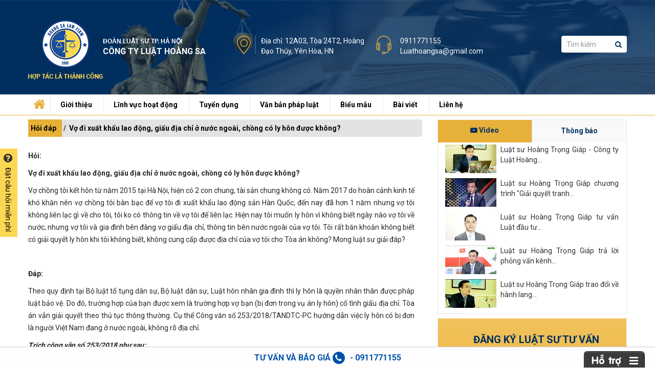

--- FILE ---
content_type: text/html; charset=UTF-8
request_url: https://luathoangsa.vn/vo-di-xuat-khau-lao-dong-giau-dia-chi-o-nuoc-ngoai-chong-co-ly-hon-duoc-khong-nd58174.html
body_size: 19285
content:
<!DOCTYPE html>
<html xmlns="http://www.w3.org/1999/xhtml" lang="vi">

<head>
    <meta charset="utf-8" />
    <meta name="keywords" content="Vợ đi xuất khẩu lao động, giấu địa chỉ ở nước ngoài, chồng có ly hôn được không?" />
<meta name="description" content="Vợ đi xuất khẩu lao động, giấu địa chỉ ở nước ngoài, chồng có ly hôn được không?" />
<meta property="og:image" content="https://luathoangsa.vn/mediacenter/media/images/2218/news/ava/s1000_1000/luathoangsa12-1661180685.png" />
<meta property="og:type" content="article" />
<meta property="og:site_name" content="Vợ đi xuất khẩu lao động, giấu địa chỉ ở nước ngoài, chồng có ly hôn được không? Công văn số 253/TANDTC-PC hướng dẫn việc ly hôn có bị đơn là người Việt Nam đang ở nước ngoài, không rõ địa chỉ" />
<meta property="og:title" content="Vợ đi xuất khẩu lao động, giấu địa chỉ ở nước ngoài, chồng có ly hôn được không? Công văn số 253/TANDTC-PC hướng dẫn việc ly hôn có bị đơn là người Việt Nam đang ở nước ngoài, không rõ địa chỉ" />
<meta property="twitter:title" name="twitter:title" content="Vợ đi xuất khẩu lao động, giấu địa chỉ ở nước ngoài, chồng có ly hôn được không? Công văn số 253/TANDTC-PC hướng dẫn việc ly hôn có bị đơn là người Việt Nam đang ở nước ngoài, không rõ địa chỉ" />
<meta property="og:description" content="Vợ đi xuất khẩu lao động, giấu địa chỉ ở nước ngoài, chồng có ly hôn được không?" />
<meta property="twitter:description" name="twitter:description" content="Vợ đi xuất khẩu lao động, giấu địa chỉ ở nước ngoài, chồng có ly hôn được không?" />
<meta property="twitter:card" name="twitter:card" content="Vợ đi xuất khẩu lao động, giấu địa chỉ ở nước ngoài, chồng có ly hôn được không?" />
<meta property="og:url" content="https://luathoangsa.vn/vo-di-xuat-khau-lao-dong-giau-dia-chi-o-nuoc-ngoai-chong-co-ly-hon-duoc-khong-nd58174.html" />
<meta name="twitter:image" content="https://luathoangsa.vn/mediacenter/media/images/2218/news/ava/s1000_1000/luathoangsa12-1661180685.png" />
<meta property="og:image:type" name="og:image:type" content="image/png" />
<link rel="shortcut icon" href="/mediacenter/media/images/2218/favi/cty-luat-hoang-sa---logo-fb-zalo-1553742736.jpg" />
<link rel="canonical" href="https://luathoangsa.vn/vo-di-xuat-khau-lao-dong-giau-dia-chi-o-nuoc-ngoai-chong-co-ly-hon-duoc-khong-nd58174.html" />
<script type="text/javascript" src="/assets/752de7d2/jquery.min.js"></script>
<script type="text/javascript" src="/assets/752de7d2/jquery.yiiactiveform.js"></script>
<meta name="google-site-verification" content="3xKgwO4Ch01pl3MJbVaqH-RfII3l3JqfiSkejBPjCbw" /> 
<meta name="robots" content="index, follow"" />
<meta name="p:domain_verify" content="cb4d9efda49e6adb466e6e0167f54135"/>
<meta name="msvalidate.01" content="0388BC7DE8DE98E8B2D3BB9579E22974" />
<link rel=”alternate” href=”https://luathoangsa.vn/” hreflang=”vi-vn” />
<meta name="google-site-verification" content="2AO9m7p7IHpXaP9JrQx2gJCrD_jF_NY-8-wsOd3UP5U" />

<!-- Global site tag (gtag.js) - Google Analytics --> <script async src="https://www.googletagmanager.com/gtag/js?id=UA-133453447-1"></script> <script> window.dataLayer = window.dataLayer || []; function gtag(){dataLayer.push(arguments);} gtag('js', new Date()); gtag('config', 'UA-133453447-1'); </script>

<!-- Global site tag (gtag.js) - Google Analytics -->
<script async src="https://www.googletagmanager.com/gtag/js?id=G-HHPS7PMVVR"></script>
<script>
  window.dataLayer = window.dataLayer || [];
  function gtag(){dataLayer.push(arguments);}
  gtag('js', new Date());
  gtag('config', 'G-HHPS7PMVVR');
</script><title>Vợ đi xuất khẩu lao động, giấu địa chỉ ở nước ngoài, chồng có ly hôn được không? Công văn số 253/TANDTC-PC hướng dẫn việc ly hôn có bị đơn là người Việt Nam đang ở nước ngoài, không rõ địa chỉ</title>
    <meta name="viewport" content="width=device-width, initial-scale=1, maximum-scale=1" />
        <link rel="stylesheet" type="text/css" href="/themes/introduce/w3ni737/css/all_plugin.css">
    <link href="https://fonts.googleapis.com/css?family=Roboto:300,400,500,700" rel="stylesheet">
    <link rel="stylesheet" type="text/css" href="/themes/introduce/w3ni737/css/ow/owl.carousel.min.css">
    <link rel="stylesheet" type="text/css" href="/themes/introduce/w3ni737/css/ow/owl.theme.default.min.css">
    <link rel="stylesheet" type="text/css" href="/themes/introduce/w3ni737/css/styles.css?v=2.2.2">
    <script src="/themes/introduce/w3ni737/css/ow/owl.carousel.min.js"></script>
    <link rel="stylesheet" type="text/css" href="/themes/introduce/w3ni737/css/animate.min.css">
    <link rel="stylesheet" type="text/css" href="/themes/introduce/w3ni737/css/customer.css?v=2.2.2">
    <link rel="stylesheet" type="text/css" href="/themes/introduce/w3ni737/css/uchat.css?v=2.2.2">
    <base href="https://luathoangsa.vn/" />
    <script type="application/ld+json">
        {
            "@context": "http://schema.org",
            "@type": "Professionalservice",
            "name": "Luật Hoàng Sa",
            "description": "Công ty Luật Hoàng Sa tiền thân là công ty luật Đông Đô -Đơn vị cung cấp dịch vụ pháp lý, luật sư tư vấn, luật sư Hà Nội, thành lập công ty, giấy phép ...",
            "address": {
                "@type": "PostalAddress",
                "addressLocality": "Tp Hà Nội",
                "streetAddress": "P713, toà F4, 114 Trung Kính, Cầu Giấy, Hà Nội"
            },
            "openingHours": ["T2-T7 09:00-22:30", ],
            "telephone": "+84911771155",
        }
    </script>
</head>

<body class="page-in">
    <h1 style="line-height: 0px;opacity: 0; filter: alpha(opacity=0); text-indent: -9999px;margin: 0px;">Vợ đi xuất khẩu lao động, giấu địa chỉ ở nước ngoài, chồng có ly hôn được không? Công văn số 253/TANDTC-PC hướng dẫn việc ly hôn có bị đơn là người Việt Nam đang ở nước ngoài, không rõ địa chỉ</h1>
    <div class="wapper">
        <!--header-->
        
    <div class="menu-bar-mobile" tabindex="-1">
<!--     <div class="logo-menu">
        <a href="/" title="Công ty Luật Hoàng Sa - Tư vấn luật uy tín, chuyên nghiệp">
            <img alt="Công ty Luật Hoàng Sa - Tư vấn luật uy tín, chuyên nghiệp"
                 src="/mediacenter/media/images/2218/logo/logo-1541146039-1562723213.png">
        </a>
    </div> -->

     <form method="get" action="/tim-kiem.html?t=1">
	<input type="text" class="form-control inputSearch border-form" name="q"
           value=""
           placeholder="Tìm kiếm">
    <button type="submit" value="Tìm kiếm" class="submitForm ">
    	<i class="fa fa-search" aria-hidden="true"></i>
    </button>
</form>            <div class="menu-bar-lv-1">
            <a class="a-lv-1  " href="/" >Trang chủ</a>
                    </div>
            <div class="menu-bar-lv-1">
            <a class="a-lv-1  " href="/gioi-thieu-nc14474.html" >Giới thiệu</a>
                                                <div class="menu-bar-lv-2">
                        <a class="a-lv-2" href="/gioi-thieu-cong-ty-nd54464.html" >
                            <i class="fa fa-angle-right"></i>Giới thiệu  </a>
                                            </div>
                                    <div class="menu-bar-lv-2">
                        <a class="a-lv-2" href="/gioi-thieu-nhan-su-nd53962.html" >
                            <i class="fa fa-angle-right"></i>Nhân sự  </a>
                                            </div>
                                    <div class="menu-bar-lv-2">
                        <a class="a-lv-2" href="/vi-sao-chon-chung-toi-nd53963.html" >
                            <i class="fa fa-angle-right"></i>Vì sao chọn chúng tôi  </a>
                                            </div>
                                    <div class="menu-bar-lv-2">
                        <a class="a-lv-2" href="/kinh-nghiem-luat-su-nd57488.html" >
                            <i class="fa fa-angle-right"></i>Kinh nghiệm luật sư  </a>
                                            </div>
                                    <div class="menu-bar-lv-2">
                        <a class="a-lv-2" href="/quy-dinh-mien-tru-trach-nhiem-nd54070.html" >
                            <i class="fa fa-angle-right"></i>Quy định miễn trừ  </a>
                                            </div>
                                    <div class="menu-bar-lv-2">
                        <a class="a-lv-2" href="/quy-trinh-tu-van-nd57485.html" >
                            <i class="fa fa-angle-right"></i>Quy trình tư vấn  </a>
                                            </div>
                                    <div class="menu-bar-lv-2">
                        <a class="a-lv-2" href="/huong-dan-tra-phi-nd57486.html" >
                            <i class="fa fa-angle-right"></i>Hướng dẫn trả phí  </a>
                                            </div>
                                    <div class="menu-bar-lv-2">
                        <a class="a-lv-2" href="/bao-mat-thong-tin-nd83834.html" >
                            <i class="fa fa-angle-right"></i>Bảo mật thông tin  </a>
                                            </div>
                                <span class="span-lv-1">
                    <i class="fa fa-angle-down"></i>
                </span>
                    </div>
            <div class="menu-bar-lv-1">
            <a class="a-lv-1 yellow " href="/linh-vuc-hoat-dong-nc14497.html" >Lĩnh vực hoạt động</a>
                                                <div class="menu-bar-lv-2">
                        <a class="a-lv-2" href="/luat-su-hinh-su-nd53981.html" >
                            <i class="fa fa-angle-right"></i>Luật sư hình sự  </a>
                                            </div>
                                    <div class="menu-bar-lv-2">
                        <a class="a-lv-2" href="/luat-su-dan-su-dat-dai-nd53983.html" >
                            <i class="fa fa-angle-right"></i>Luật sư dân sự, đất đai  </a>
                                            </div>
                                    <div class="menu-bar-lv-2">
                        <a class="a-lv-2" href="/luat-su-doanh-nghiep-nd58120.html" >
                            <i class="fa fa-angle-right"></i>Luật sư doanh nghiệp  </a>
                                            </div>
                                    <div class="menu-bar-lv-2">
                        <a class="a-lv-2" href="/dang-ky-kinh-doanh-nd58122.html" >
                            <i class="fa fa-angle-right"></i>Đăng ký kinh doanh  </a>
                                            </div>
                                    <div class="menu-bar-lv-2">
                        <a class="a-lv-2" href="/luat-su-rieng-nd58118.html" >
                            <i class="fa fa-angle-right"></i>Luật sư riêng  </a>
                                            </div>
                                    <div class="menu-bar-lv-2">
                        <a class="a-lv-2" href="/giay-phep-con-nd58215.html" >
                            <i class="fa fa-angle-right"></i>Giấy phép con  </a>
                                            </div>
                                    <div class="menu-bar-lv-2">
                        <a class="a-lv-2" href="/tu-van-thue-ke-toan-nd58121.html" >
                            <i class="fa fa-angle-right"></i>Tư vấn thuế, kế toán  </a>
                                            </div>
                                    <div class="menu-bar-lv-2">
                        <a class="a-lv-2" href="/tu-van-so-huu-tri-tue-nd58119.html" >
                            <i class="fa fa-angle-right"></i>Tư vấn sở hữu trí tuệ  </a>
                                            </div>
                                <span class="span-lv-1">
                    <i class="fa fa-angle-down"></i>
                </span>
                    </div>
            <div class="menu-bar-lv-1">
            <a class="a-lv-1  " href="/tuyen-dung-nc14388.html" >Tuyển dụng</a>
                                                <div class="menu-bar-lv-2">
                        <a class="a-lv-2" href="/tuyen-luat-su-cong-tac-nc14410.html" >
                            <i class="fa fa-angle-right"></i>Tuyển luật sư cộng tác  </a>
                                            </div>
                                    <div class="menu-bar-lv-2">
                        <a class="a-lv-2" href="/tuyen-nhan-vien-nc14411.html" >
                            <i class="fa fa-angle-right"></i>Tuyển nhân viên  </a>
                                            </div>
                                    <div class="menu-bar-lv-2">
                        <a class="a-lv-2" href="/tuyen-thuc-tap-va-tap-su-nc14412.html" >
                            <i class="fa fa-angle-right"></i>Tuyển thực tập và tập sự  </a>
                                            </div>
                                <span class="span-lv-1">
                    <i class="fa fa-angle-down"></i>
                </span>
                    </div>
            <div class="menu-bar-lv-1">
            <a class="a-lv-1  " href="/van-ban-phap-luat-nc14369.html" >Văn bản pháp luật</a>
                                                <div class="menu-bar-lv-2">
                        <a class="a-lv-2" href="/hien-phap-luat-phap-lenh-nc14373.html" >
                            <i class="fa fa-angle-right"></i>Hiến pháp, luật, pháp lệnh  </a>
                                            </div>
                                    <div class="menu-bar-lv-2">
                        <a class="a-lv-2" href="/nghi-quyet-va-quyet-dinh-nc14374.html" >
                            <i class="fa fa-angle-right"></i>Nghị quyết và quyết định  </a>
                                            </div>
                                    <div class="menu-bar-lv-2">
                        <a class="a-lv-2" href="/nghi-dinh-nc14375.html" >
                            <i class="fa fa-angle-right"></i>Nghị định  </a>
                                            </div>
                                    <div class="menu-bar-lv-2">
                        <a class="a-lv-2" href="/thong-tu-nc14377.html" >
                            <i class="fa fa-angle-right"></i>Thông tư  </a>
                                            </div>
                                    <div class="menu-bar-lv-2">
                        <a class="a-lv-2" href="/cong-van-thong-bao-nc14376.html" >
                            <i class="fa fa-angle-right"></i>Công văn thông báo  </a>
                                            </div>
                                <span class="span-lv-1">
                    <i class="fa fa-angle-down"></i>
                </span>
                    </div>
            <div class="menu-bar-lv-1">
            <a class="a-lv-1  " href="/bieu-mau-nc14378.html" >Biểu mẫu</a>
                                                <div class="menu-bar-lv-2">
                        <a class="a-lv-2" href="/mau-don-thong-dung-nc14379.html" >
                            <i class="fa fa-angle-right"></i>Mẫu đơn thông dụng  </a>
                                            </div>
                                    <div class="menu-bar-lv-2">
                        <a class="a-lv-2" href="/mau-hop-dong-nc14383.html" >
                            <i class="fa fa-angle-right"></i>Mẫu hợp đồng  </a>
                                            </div>
                                    <div class="menu-bar-lv-2">
                        <a class="a-lv-2" href="/mau-doanh-nghiep-nc14380.html" >
                            <i class="fa fa-angle-right"></i>Mẫu doanh nghiệp  </a>
                                            </div>
                                    <div class="menu-bar-lv-2">
                        <a class="a-lv-2" href="/mau-don-to-tung-nc14384.html" >
                            <i class="fa fa-angle-right"></i>Mẫu đơn tố tụng  </a>
                                            </div>
                                    <div class="menu-bar-lv-2">
                        <a class="a-lv-2" href="/mau-cong-van-nc14381.html" >
                            <i class="fa fa-angle-right"></i>Mẫu công văn  </a>
                                            </div>
                                    <div class="menu-bar-lv-2">
                        <a class="a-lv-2" href="/mau-dan-su-dat-dai-nc14385.html" >
                            <i class="fa fa-angle-right"></i>Mẫu dân sự đất đai  </a>
                                            </div>
                                    <div class="menu-bar-lv-2">
                        <a class="a-lv-2" href="/mau-thue-ke-toan-nc14382.html" >
                            <i class="fa fa-angle-right"></i>Mẫu thuế, kế toán  </a>
                                            </div>
                                    <div class="menu-bar-lv-2">
                        <a class="a-lv-2" href="/mau-bieu-khac-nc14386.html" >
                            <i class="fa fa-angle-right"></i>Mẫu biểu khác  </a>
                                            </div>
                                <span class="span-lv-1">
                    <i class="fa fa-angle-down"></i>
                </span>
                    </div>
            <div class="menu-bar-lv-1">
            <a class="a-lv-1  " href="/bai-viet-nc14387.html" >Bài viết</a>
                                                <div class="menu-bar-lv-2">
                        <a class="a-lv-2" href="/bao-ho-thuong-hieu-nc15871.html" >
                            <i class="fa fa-angle-right"></i>Bảo hộ thương hiệu  </a>
                                            </div>
                                    <div class="menu-bar-lv-2">
                        <a class="a-lv-2" href="/an-le-nc15869.html" >
                            <i class="fa fa-angle-right"></i>Án lệ  </a>
                                            </div>
                                    <div class="menu-bar-lv-2">
                        <a class="a-lv-2" href="/vu-an-luat-su-nc14676.html" >
                            <i class="fa fa-angle-right"></i>Vụ án, Luật sư  </a>
                                            </div>
                                    <div class="menu-bar-lv-2">
                        <a class="a-lv-2" href="/doanh-nghiep-nc14469.html" >
                            <i class="fa fa-angle-right"></i>Doanh nghiệp  </a>
                                            </div>
                                    <div class="menu-bar-lv-2">
                        <a class="a-lv-2" href="/quy-dinh-to-tung-nc14470.html" >
                            <i class="fa fa-angle-right"></i>Quy định tố tụng  </a>
                                            </div>
                                    <div class="menu-bar-lv-2">
                        <a class="a-lv-2" href="/binh-luan-hinh-su-nc14514.html" >
                            <i class="fa fa-angle-right"></i>Bình luận hình sự  </a>
                                            </div>
                                    <div class="menu-bar-lv-2">
                        <a class="a-lv-2" href="/binh-luan-dan-su-nc14515.html" >
                            <i class="fa fa-angle-right"></i>Bình luận dân sự  </a>
                                            </div>
                                <span class="span-lv-1">
                    <i class="fa fa-angle-down"></i>
                </span>
                    </div>
            <div class="menu-bar-lv-1">
            <a class="a-lv-1  " href="/lien-he.html" >Liên hệ</a>
                    </div>
    </div>
<div class="shadow-open-menu"></div>
<div class="menu-btn-show">
    <span class="border-style"></span>
    <span class="border-style"></span>
    <span class="border-style"></span>
</div>

    <!-- end menu mobile -->
   <header>
        <div class="top">
            <div class="container">
                <div class="logo">
                    <a href="/"><h2><img alt="Về trang chủ" src="/mediacenter/media/images/2218/logo/logo-1541146039-1562723213.png" /></h2></a>
                </div>
                <div class="text_company">
                                <p><span style="font-family:Tahoma,Geneva,sans-serif;"><span style="font-size:12px;">ĐOÀN LUẬT SƯ TP. HÀ NỘI</span></span></p>

<p><span style="font-size:16px;"><strong>CÔNG TY LUẬT HOÀNG SA</strong></span></p>
                           
                </div>
                <div class="address_phone">
                                <div class="address">
<div class="icon"><img alt="" src="https://luathoangsa.vn/data/media/2218/images/t%E1%BA%A3i%20xu%E1%BB%91ng.png" /></div>

<div class="text">
<p>Địa chỉ: 12A03, Tòa&nbsp;24T2, Hoàng Đạo Thúy, Yên Hòa, HN</p>
</div>
</div>
                    <div class="phone">
<div class="icon"><img alt="" src="https://luathoangsa.vn/data/media/2218/images/t%E1%BA%A3i%20xu%E1%BB%91ng%20(1).png" /></div>

<div class="text">
<p><span style="color:#ff0000;"></span><a href="tel:0911771155">0911771155</a></p>

<p><a href="mailto:Luathoangsa@gmail.com">Luathoangsa@gmail.com</a></p>
</div>

<div style="clear: both;">&nbsp;</div>
</div>
                            </div>
                <div class="search">
                    <form method="get" action="/tim-kiem.html?t=1">
	<input type="text" class="form-control inputSearch border-form" name="q"
           value=""
           placeholder="Tìm kiếm">
    <button type="submit" value="Tìm kiếm" class="submitForm ">
    	<i class="fa fa-search" aria-hidden="true"></i>
    </button>
</form>                    <!-- <form>
                        <input type="text" name="" placeholder="Tìm kiếm">
                        <button><i class="fa fa-search" aria-hidden="true"></i></button>
                    </form> -->
                </div>
            </div>
            
        </div>

        <div class="menu">
            <div class="container">
                <div class="menu_item">
                       <ul>
                    <li class="  ">
                <a href="/" title="Trang chủ" class="">
                                            <i class="fa fa-home home" aria-hidden="true"></i>
                                    </a>
                            </li>
                    <li class="has-sub  ">
                <a href="/gioi-thieu-nc14474.html" title="Giới thiệu" class="">
                                        Giới thiệu                                    </a>
                                    <ul>
                                                    <li>
                                <a href="/gioi-thieu-cong-ty-nd54464.html"><span><i class="fa fa-check" aria-hidden="true"></i></span>Giới thiệu</a>
                                                            </li>
                                                    <li>
                                <a href="/gioi-thieu-nhan-su-nd53962.html"><span><i class="fa fa-check" aria-hidden="true"></i></span>Nhân sự</a>
                                                            </li>
                                                    <li>
                                <a href="/vi-sao-chon-chung-toi-nd53963.html"><span><i class="fa fa-check" aria-hidden="true"></i></span>Vì sao chọn chúng tôi</a>
                                                            </li>
                                                    <li>
                                <a href="/kinh-nghiem-luat-su-nd57488.html"><span><i class="fa fa-check" aria-hidden="true"></i></span>Kinh nghiệm luật sư</a>
                                                            </li>
                                                    <li>
                                <a href="/quy-dinh-mien-tru-trach-nhiem-nd54070.html"><span><i class="fa fa-check" aria-hidden="true"></i></span>Quy định miễn trừ</a>
                                                            </li>
                                                    <li>
                                <a href="/quy-trinh-tu-van-nd57485.html"><span><i class="fa fa-check" aria-hidden="true"></i></span>Quy trình tư vấn</a>
                                                            </li>
                                                    <li>
                                <a href="/huong-dan-tra-phi-nd57486.html"><span><i class="fa fa-check" aria-hidden="true"></i></span>Hướng dẫn trả phí</a>
                                                            </li>
                                                    <li>
                                <a href="/bao-mat-thong-tin-nd83834.html"><span><i class="fa fa-check" aria-hidden="true"></i></span>Bảo mật thông tin</a>
                                                            </li>
                                            </ul>
                            </li>
                    <li class="has-sub  ">
                <a href="/linh-vuc-hoat-dong-nc14497.html" title="Lĩnh vực hoạt động" class="">
                                        Lĩnh vực hoạt động                                    </a>
                                    <ul>
                                                    <li>
                                <a href="/luat-su-hinh-su-nd53981.html"><span><i class="fa fa-check" aria-hidden="true"></i></span>Luật sư hình sự</a>
                                                            </li>
                                                    <li>
                                <a href="/luat-su-dan-su-dat-dai-nd53983.html"><span><i class="fa fa-check" aria-hidden="true"></i></span>Luật sư dân sự, đất đai</a>
                                                            </li>
                                                    <li>
                                <a href="/luat-su-doanh-nghiep-nd58120.html"><span><i class="fa fa-check" aria-hidden="true"></i></span>Luật sư doanh nghiệp</a>
                                                            </li>
                                                    <li>
                                <a href="/dang-ky-kinh-doanh-nd58122.html"><span><i class="fa fa-check" aria-hidden="true"></i></span>Đăng ký kinh doanh</a>
                                                            </li>
                                                    <li>
                                <a href="/luat-su-rieng-nd58118.html"><span><i class="fa fa-check" aria-hidden="true"></i></span>Luật sư riêng</a>
                                                            </li>
                                                    <li>
                                <a href="/giay-phep-con-nd58215.html"><span><i class="fa fa-check" aria-hidden="true"></i></span>Giấy phép con</a>
                                                            </li>
                                                    <li>
                                <a href="/tu-van-thue-ke-toan-nd58121.html"><span><i class="fa fa-check" aria-hidden="true"></i></span>Tư vấn thuế, kế toán</a>
                                                            </li>
                                                    <li>
                                <a href="/tu-van-so-huu-tri-tue-nd58119.html"><span><i class="fa fa-check" aria-hidden="true"></i></span>Tư vấn sở hữu trí tuệ</a>
                                                            </li>
                                            </ul>
                            </li>
                    <li class="has-sub  ">
                <a href="/tuyen-dung-nc14388.html" title="Tuyển dụng" class="">
                                        Tuyển dụng                                    </a>
                                    <ul>
                                                    <li>
                                <a href="/tuyen-luat-su-cong-tac-nc14410.html"><span><i class="fa fa-check" aria-hidden="true"></i></span>Tuyển luật sư cộng tác</a>
                                                            </li>
                                                    <li>
                                <a href="/tuyen-nhan-vien-nc14411.html"><span><i class="fa fa-check" aria-hidden="true"></i></span>Tuyển nhân viên</a>
                                                            </li>
                                                    <li>
                                <a href="/tuyen-thuc-tap-va-tap-su-nc14412.html"><span><i class="fa fa-check" aria-hidden="true"></i></span>Tuyển thực tập và tập sự</a>
                                                            </li>
                                            </ul>
                            </li>
                    <li class="has-sub  ">
                <a href="/van-ban-phap-luat-nc14369.html" title="Văn bản pháp luật" class="">
                                        Văn bản pháp luật                                    </a>
                                    <ul>
                                                    <li>
                                <a href="/hien-phap-luat-phap-lenh-nc14373.html"><span><i class="fa fa-check" aria-hidden="true"></i></span>Hiến pháp, luật, pháp lệnh</a>
                                                            </li>
                                                    <li>
                                <a href="/nghi-quyet-va-quyet-dinh-nc14374.html"><span><i class="fa fa-check" aria-hidden="true"></i></span>Nghị quyết và quyết định</a>
                                                            </li>
                                                    <li>
                                <a href="/nghi-dinh-nc14375.html"><span><i class="fa fa-check" aria-hidden="true"></i></span>Nghị định</a>
                                                            </li>
                                                    <li>
                                <a href="/thong-tu-nc14377.html"><span><i class="fa fa-check" aria-hidden="true"></i></span>Thông tư</a>
                                                            </li>
                                                    <li>
                                <a href="/cong-van-thong-bao-nc14376.html"><span><i class="fa fa-check" aria-hidden="true"></i></span>Công văn thông báo</a>
                                                            </li>
                                            </ul>
                            </li>
                    <li class="has-sub  ">
                <a href="/bieu-mau-nc14378.html" title="Biểu mẫu" class="">
                                        Biểu mẫu                                    </a>
                                    <ul>
                                                    <li>
                                <a href="/mau-don-thong-dung-nc14379.html"><span><i class="fa fa-check" aria-hidden="true"></i></span>Mẫu đơn thông dụng</a>
                                                            </li>
                                                    <li>
                                <a href="/mau-hop-dong-nc14383.html"><span><i class="fa fa-check" aria-hidden="true"></i></span>Mẫu hợp đồng</a>
                                                            </li>
                                                    <li>
                                <a href="/mau-doanh-nghiep-nc14380.html"><span><i class="fa fa-check" aria-hidden="true"></i></span>Mẫu doanh nghiệp</a>
                                                            </li>
                                                    <li>
                                <a href="/mau-don-to-tung-nc14384.html"><span><i class="fa fa-check" aria-hidden="true"></i></span>Mẫu đơn tố tụng</a>
                                                            </li>
                                                    <li>
                                <a href="/mau-cong-van-nc14381.html"><span><i class="fa fa-check" aria-hidden="true"></i></span>Mẫu công văn</a>
                                                            </li>
                                                    <li>
                                <a href="/mau-dan-su-dat-dai-nc14385.html"><span><i class="fa fa-check" aria-hidden="true"></i></span>Mẫu dân sự đất đai</a>
                                                            </li>
                                                    <li>
                                <a href="/mau-thue-ke-toan-nc14382.html"><span><i class="fa fa-check" aria-hidden="true"></i></span>Mẫu thuế, kế toán</a>
                                                            </li>
                                                    <li>
                                <a href="/mau-bieu-khac-nc14386.html"><span><i class="fa fa-check" aria-hidden="true"></i></span>Mẫu biểu khác</a>
                                                            </li>
                                            </ul>
                            </li>
                    <li class="has-sub  ">
                <a href="/bai-viet-nc14387.html" title="Bài viết" class="">
                                        Bài viết                                    </a>
                                    <ul>
                                                    <li>
                                <a href="/bao-ho-thuong-hieu-nc15871.html"><span><i class="fa fa-check" aria-hidden="true"></i></span>Bảo hộ thương hiệu</a>
                                                            </li>
                                                    <li>
                                <a href="/an-le-nc15869.html"><span><i class="fa fa-check" aria-hidden="true"></i></span>Án lệ</a>
                                                            </li>
                                                    <li>
                                <a href="/vu-an-luat-su-nc14676.html"><span><i class="fa fa-check" aria-hidden="true"></i></span>Vụ án, Luật sư</a>
                                                            </li>
                                                    <li>
                                <a href="/doanh-nghiep-nc14469.html"><span><i class="fa fa-check" aria-hidden="true"></i></span>Doanh nghiệp</a>
                                                            </li>
                                                    <li>
                                <a href="/quy-dinh-to-tung-nc14470.html"><span><i class="fa fa-check" aria-hidden="true"></i></span>Quy định tố tụng</a>
                                                            </li>
                                                    <li>
                                <a href="/binh-luan-hinh-su-nc14514.html"><span><i class="fa fa-check" aria-hidden="true"></i></span>Bình luận hình sự</a>
                                                            </li>
                                                    <li>
                                <a href="/binh-luan-dan-su-nc14515.html"><span><i class="fa fa-check" aria-hidden="true"></i></span>Bình luận dân sự</a>
                                                            </li>
                                            </ul>
                            </li>
                    <li class="  ">
                <a href="/lien-he.html" title="Liên hệ" class="">
                                        Liên hệ                                    </a>
                            </li>
            </ul>
                </div>
            </div>
        </div>
    </header>

    
           <!--End header -->
        <div class="main">
            <div class="container">
	<div class="row">
		<div class="col-xs-12 col-sm-12 col-md-8 col-lg-8">
			<div class="slider_video">
							</div>
			<div class="about">
				        <div class="breadcrumbs">
            <ul class="breadcrumb">
                                    <li class="breadcrumb-item ">
                        <a href="/" title="Trang chủ">
                            Trang chủ                        </a>
                    </li>
                                    <li class="breadcrumb-item ">
                        <a href="/hoi-dap-nc14371.html" title="Hỏi đáp">
                            Hỏi đáp                        </a>
                    </li>
                                    <li class="breadcrumb-item ">
                        <a href="https://luathoangsa.vn/vo-di-xuat-khau-lao-dong-giau-dia-chi-o-nuoc-ngoai-chong-co-ly-hon-duoc-khong-nd58174.html" title="Vợ đi xuất khẩu lao động, giấu địa chỉ ở nước ngoài, chồng có ly hôn được không?">
                            Vợ đi xuất khẩu lao động, giấu địa chỉ ở nước ngoài, chồng có ly hôn được không?                        </a>
                    </li>
                            </ul>
      
    </div>
				<style type="text/css">.about .about_left .content .text a {
    left: 15px;
}
.about_left .content .text ul {padding-left: 15px;}
.news-rlt ul li {
    width: 100%;
}
.form_lh .content input {
    color: #000;
}
.form_lh .content textarea {
    color: #000;
}
header .menu .menu_item ul li i.home {
    font-size: 25px;
    line-height: 0;
    position: absolute;
    left: 10px;
    bottom: 5px;
    margin: 0 auto;
}
header .menu .menu_item>ul>li:nth-child(1).yellow {
     background: transparent !important;
}
header .menu .menu_item>ul>li.yellow, header .menu .menu_item>ul>li:hover {
background: #e6b039;
}
header .menu .menu_item>ul>li:hover>a {
    color: #000;
}
header .menu .menu_item>ul>li:first-child:hover {
background:none
}
header .top .logo img {max-width:100%;max-height: 116px;}
.fb_iframe_widget iframe {height:60px!important;}


@media (max-width: 575px) {
header .top .logo img {
    max-height: 70px;
}
header .address_phone .text {
    padding-left: 30px;
}

.aml_dk-mobile.aml_dk-style-default[class*='bottom-right'] {
    bottom: 70px;
    z-index: 999;
}
.aml_dk-mobile.aml_dk-style-default[class*='-right'].aml_dk-md .aml-pb-style-default.aml-powered-by {
    display: none;
}
}

.about .about_left .content .text li a {
    position: unset;
    color: unset;
    float: unset;
}


body > ins.adsbygoogle.adsbygoogle-noablate {opacity: 0 !important; top: -400px !important;bottom: -400px !important;}
.google-auto-placed {	opacity: 0 !important;}
.google-auto-placed, .adsbygoogle {position: absolute !important;
    left: -10000px !important; 
        opacity: 0 !important;    z-index: -1 !important;
        }
body {padding-top: 0px !important;}
@media (max-width: 767px) {
.adsbygoogle {position: fixed !important;opacity: 0 !important;    z-index: -1 !important;}
}

html .adsbygoogle {
  left: -10000px !important; 
        opacity: 0 !important;    z-index: -1 !important; }
.adsbygoogle {
  left: -10000px !important; 
        opacity: 0 !important;    z-index: -1 !important; }
.adsbygoogle-noablate {
  left: -10000px !important; 
        opacity: 0 !important;    z-index: -1 !important; }</style><div class="layout-news-detail-content content-standard-ck">
    <!-- <h1 class="title-detail">
		Vợ đi xuất khẩu lao động, giấu địa chỉ ở nước ngoài, chồng có ly hôn được không?	</h1> -->
    <!-- <div class="date date-detail-news-in">
		<i class="far fa-clock"></i><span>12-21-2018</span>
	</div> -->
    <div class="detail-pdc-content">
                <p style="text-align: justify;"><strong>Hỏi:</strong></p>

<p style="text-align: justify;"><strong>Vợ đi xuất khẩu lao động, giấu địa chỉ ở nước ngoài, chồng có ly hôn được không?</strong></p>

<p style="text-align: justify;">Vợ chồng tôi kết hôn từ năm 2015 tại Hà Nội, hiện có 2 con chung, tài sản chung không có. Năm 2017 do hoàn cảnh kinh tế khó khăn nên vợ chồng tôi bàn bạc để vợ tôi đi xuất khẩu lao động sản Hàn Quốc, đến nay đã hơn 1 năm nhưng vợ tôi không liên lạc gì về cho tôi, tôi ko có thông tin về vợ tôi để liên lạc. Hiện nay tôi muốn ly hôn vì không biết ngày nào vợ tôi về nước, nhưng vợ tôi và gia đình bên đàng vợ giấu địa chỉ, thông tin bên nước ngoài của vợ tôi. Tôi rất băn khoăn không biết có giải quyết ly hôn khi tôi không biết, không cung cấp được địa chỉ của vợ tôi cho Tòa án không? Mong luật sư giải đáp?</p>

<p style="text-align: justify;">&nbsp;</p>

<p style="text-align: justify;"><strong>Đáp:</strong></p>

<p style="text-align: justify;">Theo quy định tại Bộ luật tố tụng dân sự, Bộ luật dân sự, Luật hôn nhân gia đình thì ly hôn là quyền nhân thân được pháp luật bảo vệ. Do đó, trường hợp của bạn được xem là trường hợp vợ bạn (bị đơn trong vụ án ly hôn) cố tình giấu địa chỉ. Tòa án vẫn giải quyết theo thủ tục thông thường. Cụ thể Công văn số 253/2018/TANDTC-PC hướng dẫn việc ly hôn có bị đơn là người Việt Nam đang ở nước ngoài, không rõ địa chỉ.</p>

<p style="text-align: justify;"><em><strong>Trích công văn số 253/2018 như sau:</strong></em></p>

<p style="text-align: justify;">"Trường hợp người Việt Nam ở trong nước xin ly hôn với người Việt Nam ở nước ngoài và chỉ cung cấp được địa chỉ nơi cư trú cuối cùng ở Việt Nam của bị đơn mà không cung cấp được địa chỉ của bị đơn ở nước ngoài, nếu thông qua thân nhân của bị đơn mà có căn cứ để xác định họ vẫn có liên hệ với thân nhân ở trong nước nhưng thân nhân của họ không cung cấp địa chỉ, tin tức của bị đơn cho Tòa án cũng như không thực hiện yêu cầu của Tòa án thông báo cho bị đơn biết để gửi lời khai về cho Tòa án thì coi đây là trường hợp bị đơn cố tình giấu địa chỉ, từ chối khai báo, từ chối cung cấp những tài liệu cần thiết. Nếu Tòa án đã yêu cầu đến lần thứ hai mà thân nhân của họ cũng không chịu cung cấp địa chỉ, tin tức của bị đơn cho Tòa án cũng như không chịu thực hiện yêu cầu của Tòa án thông báo cho bị đơn biết thì Tòa án đưa vụ án ra xét xử vắng mặt bị đơn theo thủ tục chung.</p>

<p style="text-align: justify;">Sau khi xét xử, Tòa án cần gửi ngay cho thân nhân của bị đơn bản sao bản án hoặc quyết định để những người này chuyển cho bị đơn, đồng thời tiến hành niêm yết công khai bản sao bản án, quyết định tại trụ sở Ủy ban nhân dân cấp xã nơi bị đơn cư trú cuối cùng và nơi thân nhân của bị đơn cư trú để đương sự có thể sử dụng quyền kháng cáo theo quy định của pháp luật tố tụng.</p>

<p style="text-align: justify;"><span style="color:#ff0000;"><strong>- <em>Như vậy, trường hợp bị đơn ở nước ngoài nhưng không rõ địa chỉ, khi có căn cứ xác định họ có liên hệ được với người thân ở trong nước, nhưng người thân đó không cung cấp địa chỉ ở nước ngoài cho Tòa án, hoặc đã được Tòa án yêu cầu nhưng không cung cấp địa chỉ cho Tòa án thì bị coi là cố tình giấu địa chỉ. Tòa án giải quyết vụ án ly hôn&nbsp; vắng mặt.</em></strong></span></p>

<p style="text-align: justify;">&nbsp;</p>
    </div>
    
    <!-- Cắm menu liên hệ -->
    <div class="box-questionmaker">  
			<a class="btn " href="tel:0911771155" >
			<i class="fa fa-phone-square"></i> <span>Gọi luật sư</span>
		</a>  
				<a class="btn btns" href="javascript:void(0)" >
			<i class="fa fa-envelope"></i> <span>Đặt câu hỏi</span>
		</a>  
				<a class="btn btns" href="javascript:void(0)" >
			<i class="fa fa-reply"></i> <span>Đặt hẹn Luật sư<span class="hide-mb"> - 0911771155</span></span>
		</a>  
				<a class="btn btns" href="javascript:void(0)" >
			<i class="fa fa-check-circle-o"></i> <span>Yêu cầu báo giá<span class="hide-mb"> - 0911771155</span></span>
		</a>  
		</div>
    <hr style="border-top: 1px dotted #999;">
                <div class="lhvs" style="background: #f0f0f0;font-size: 14px;display: table;border: 1px solid rgb(221, 221, 221);margin: 10px auto;padding: 10px 10px;">
<div class="img _cate"><img alt="" height="148" src="https://luathoangsa.vn/data/media/2218/images/%E1%BA%A3nh%20lu%E1%BA%ADt%20s%C6%B0%20gi%C3%A1p(1).jpg" width="145" /></div>

<div class="content">
<div style="margin:auto;display:table; margin-bottom:0px;">
<p style="margin-top:0px;"><strong style="font-size:15px;margin-top:0px;">&nbsp; &nbsp; &nbsp; &nbsp;Quý khách liên hệ với chúng tôi</strong></p>

<p style="margin-bottom:0px;"><strong style="font-size:15px;"><i aria-hidden="true" class="fa fa-star"></i>&nbsp;<a href="http://luathoangsa.vn">CÔNG TY LUẬT TNHH HOÀNG SA</a></strong></p>
</div>
<b><i aria-hidden="true" class="fa fa-star"></i></b>&nbsp;&nbsp;12A03, Tòa 24T2, Hoàng Đạo Thúy, Yên Hòa, HN<br />
<b><i aria-hidden="true" class="fa fa-star"></i></b>&nbsp;&nbsp;<a href="tel: 0911771155">0911771155</a><br />
<b><i aria-hidden="true" class="fa fa-star"></i></b>&nbsp;&nbsp;<a href="mailto:Luathoangsa@gmail.com" target="_blank">Luathoangsa@gmail.com</a>

<div style=" font-size:14px; font-weight:bold;  display:table">&nbsp; &nbsp; &nbsp; &nbsp; <em><a href="http://luathoangsa.vn"><span style="color:#ff0000;">Hotline:</span></a>&nbsp;&nbsp;<a href="tel: 0911771155"><span style="color:#ff0000;">0911771155</span></a><span style="color:#ff0000;">&nbsp;(Luật sư Giáp)</span></em></div>
</div>
</div>
        
    
</div>
<script>(function(d, s, id) {
  var js, fjs = d.getElementsByTagName(s)[0];
  if (d.getElementById(id)) return;
  js = d.createElement(s); js.id = id;
  js.src = "//connect.facebook.net/en_US/sdk.js#xfbml=1&version=v3.0";
  fjs.parentNode.insertBefore(js, fjs);
}(document, 'script', 'facebook-jssdk'));</script><script src="https://apis.google.com/js/platform.js" async defer></script><div class="social">
    <div class="social-item fb-share-button" data-href="https://luathoangsa.vn/vo-di-xuat-khau-lao-dong-giau-dia-chi-o-nuoc-ngoai-chong-co-ly-hon-duoc-khong-nd58174.html" data-layout="button_count"></div>
    <div class="social-item fb-like" data-href="https://luathoangsa.vn/vo-di-xuat-khau-lao-dong-giau-dia-chi-o-nuoc-ngoai-chong-co-ly-hon-duoc-khong-nd58174.html" data-layout="button_count" data-action="like" data-show-faces="true" data-share="false"></div>
    <div class="social-item g-plusone" data-size="medium" data-href="https://luathoangsa.vn/vo-di-xuat-khau-lao-dong-giau-dia-chi-o-nuoc-ngoai-chong-co-ly-hon-duoc-khong-nd58174.html"></div>
</div><!-- <div class="fb_comment">
    <div class="fb-comments" data-href="https://luathoangsa.vn/vo-di-xuat-khau-lao-dong-giau-dia-chi-o-nuoc-ngoai-chong-co-ly-hon-duoc-khong-nd58174.html"
         order_by="reverse_time" data-numposts="5" data-colorscheme="light" width="100%">
    </div>
</div> -->
<div class="news-rlt">
			<div class="title">
			<h2>Bài viết liên quan</h2>
		</div>
		<ul>
					<li>
				<a href="/doi-tien-le-trai-phep-bi-phat-bao-nhieu-tien-nd59623.html" title="Đổi tiền lẻ trái phép bị phạt bao nhiêu tiền?">Đổi tiền lẻ trái phép bị phạt bao nhiêu tiền?</a>
			</li>
					<li>
				<a href="/lai-xe-sau-khi-gay-tai-nan-co-duoc-phep-roi-khoi-hien-truong-nd58608.html" title="Lái xe sau khi gây tai nạn có được phép rời khỏi hiện trường?">Lái xe sau khi gây tai nạn có được phép rời khỏi hiện trường?</a>
			</li>
					<li>
				<a href="/luat-su-co-quyen-tham-gia-bao-ve-cho-nguoi-bi-giu-tu-khi-nao-nd58181.html" title="Luật sư có quyền tham gia bảo vệ cho người bị giữ từ khi nào?">Luật sư có quyền tham gia bảo vệ cho người bị giữ từ khi nào?</a>
			</li>
					<li>
				<a href="/luat-su-co-quyen-tham-gia-bao-chua-bao-ve-cho-bi-can-bi-cao-bi-hai-khi-nao-nd58180.html" title="Luật sư có quyền tham gia bào chữa, bảo vệ cho bị can, bị cáo, bị hại khi nào?">Luật sư có quyền tham gia bào chữa, bảo vệ cho bị can, bị cáo, bị hại khi nào?</a>
			</li>
					<li>
				<a href="/luat-su-co-quyen-bao-ve-cho-nguyen-don-bi-don-trong-vu-an-hinh-su-khi-nao-nd58179.html" title="Luật sư có quyền bảo vệ cho nguyên đơn, bị đơn trong vụ án hình sự khi nào?">Luật sư có quyền bảo vệ cho nguyên đơn, bị đơn trong vụ án hình sự khi nào?</a>
			</li>
					<li>
				<a href="/nguoi-lam-chung-nguoi-chung-kien-co-duoc-uy-quyen-tham-gia-to-tung-nd58178.html" title="Người làm chứng, người chứng kiến có được ủy quyền tham gia tố tụng?">Người làm chứng, người chứng kiến có được ủy quyền tham gia tố tụng?</a>
			</li>
					<li>
				<a href="/luat-su-nguoi-bao-chua-co-quyen-nghia-vu-gi-nd58177.html" title="Luật sư, người bào chữa có quyền, nghĩa vụ gì?">Luật sư, người bào chữa có quyền, nghĩa vụ gì?</a>
			</li>
					<li>
				<a href="/luat-su-nguoi-bao-chua-tham-gia-tu-giai-doan-nao-cua-vu-an-hinh-su-nd58176.html" title="Luật sư, người bào chữa tham gia từ giai đoạn nào của vụ án hình sự?">Luật sư, người bào chữa tham gia từ giai đoạn nào của vụ án hình sự?</a>
			</li>
					<li>
				<a href="/luat-su-gap-nguoi-bi-bat-bi-can-bi-cao-trong-trai-tam-giam-the-nao-nd58175.html" title="Luật sư gặp người bị bắt, bị can, bị cáo trong trại tạm giam thế nào?">Luật sư gặp người bị bắt, bị can, bị cáo trong trại tạm giam thế nào?</a>
			</li>
					<li>
				<a href="/theo-luat-phong-chong-tham-nhung-cong-chuc-co-duoc-thanh-lap-cong-ty-khong-nd58173.html" title="Theo luật phòng chống tham nhũng Công chức, có được thành lập công ty không?">Theo luật phòng chống tham nhũng Công chức, có được thành lập công ty không?</a>
			</li>
			</ul>
</div>
<style type="text/css">
.news-rlt .title h2 {
	font-size: 25px;
	margin: 5px 0;
}
.news-rlt ul {
	padding-left: 25px;
}
.news-rlt ul li a {
    color: #444;
    height: 100%;
    float: left;
}
.news-rlt ul li a:hover {
    color: #e6b039;
}
@media(max-width: 576px){
	.news-rlt .title h2 {
    	font-size: 20px;
    	font-weight: 500;
	}
}
</style>        <div class="cat-sm-news">
            <a href="/hoi-dap-nc14371.html" title="Hỏi đáp">Xem thêm <i class="fa fa-angle-double-right"></i></a>
        </div>
    
<style type="text/css">
    .cat-sm-news {
        display: block;
        margin: 10px 5px;
        font-size: 16px;
        color: #464646;
        text-align: center;
    }

    .cat-sm-news a {
        display: inline-block;
        color: #333;
        font-size: 16px;
        background-color: #e6b039;
        padding: 1rem;
    }

    .cat-sm-news a i {
        margin-left: 4px;
        font-size: 16px
    }

    .cat-sm-news a:hover,
    .cat-sm-news a:focus {
        color: #333;
    }

    .social {
        text-align: center;
        margin: 15px 0;
    }

    .detail-pdc-content {
        margin-top: 25px;
    }

    .layout-news-detail-content .box-questionmaker {
        display: table;
        border-spacing: 5px;
        width: 100%;
    }

    .layout-news-detail-content .box-questionmaker .btn {
        display: table-cell;
        text-align: center;
        color: #fff;
        border-radius: 0px;
        font-size: 17px;
    }

    .layout-news-detail-content .box-questionmaker .btn:nth-child(odd) {
        background-color: #1950a3;
    }

    .layout-news-detail-content .box-questionmaker .btn:nth-child(even) {
        background: #e6b039;
    }

    .file {
        display: block;
        text-align: center;
        margin-top: 10px;
        font-weight: 700;
    }

    .file i {
        margin-left: 8px;
        font-size: 20px;
    }

    @media (max-width: 767px) {
        .layout-news-detail-content .box-questionmaker .btn {
            display: block;
            width: 48%;
            float: left;
            margin: 1%;
        }

    }

    @media (max-width: 576px) {
        .lhvs .img {
            float: left;
            width: 100%;
            text-align: center;
        }

        .lhvs .content {
            width: 100%;
            margin-top: 5px;
            margin: 0px;
        }

        .layout-news-detail-content .box-questionmaker {
            margin-top: 50px;
        }
    }
</style>
<script type="text/javascript">
    $(".box-questionmaker .btns").click(function (event) {
        $(".popup_lh").toggleClass('fix');
        return false;
    });
    $(".popup_lh .fa ").click(function () {
        $(".popup_lh").toggleClass('fix');
    });

</script><img src="/thong-ke.jpg" width="0" height="0" style="width: 0; height: 0; display: none;" rel="nofollow" alt="Thong ke"/> 

			</div>
		</div>
		<div class="col-xs-12 col-sm-12 col-md-4 col-lg-4">
			<div class="slider_video">
				<div class="">

					<ul class="nav nav-tabs">

						<li class="active">
							<a data-toggle="tab" href="#video" aria-expanded="false">
								<i class="fa fa-youtube-play" aria-hidden="true"></i>
								Video
							</a>
						</li>
						<li class="">
							<a data-toggle="tab" href="#thongbao" aria-expanded="false">Thông báo
							</a>
						</li>

					</ul>
					<div class="tab-content">
						<div id="video" class="tab-pane fade active in ">
        <div class="content_item">
        <div class="img">
            <a href="/luat-su-hoang-trong-giap-cong-ty-luat-hoang-sa-tra-loi-kenh-truyen-hinh-vd9277.html"> <img class="img-center img-zoom" src="https://luathoangsa.vn/mediacenter/media/images/2218/video/2218/2492/s100_100/z6001192910285098f5e8f4f5a9a2cd72b7bf15be647df-1731397865.jpg" alt="Luật sư Hoàng Trọng Giáp - Công ty Luật Hoàng Sa trả lời kênh truyền hình"/></a>
        </div>
        <div class="item_content">
            <p><a href="/luat-su-hoang-trong-giap-cong-ty-luat-hoang-sa-tra-loi-kenh-truyen-hinh-vd9277.html" title="">
              Luật sư Hoàng Trọng Giáp - Công ty Luật Hoàng...            </a></p>
        </div>
    </div>
          <div class="content_item">
        <div class="img">
            <a href="/luat-su-hoang-trong-giap-chuong-trinh-giai-quyet-tranh-chap-bang-con-duong-hoa-giai-vd9281.html"> <img class="img-center img-zoom" src="https://luathoangsa.vn/mediacenter/media/images/2218/video/2218/2492/s100_100/z6000732495079acfd123852e91f2bc600568e81dc2011-1731397819.jpg" alt="Luật sư Hoàng Trọng Giáp chương trình "Giải quyết tranh chấp bằng con đường hoà giải""/></a>
        </div>
        <div class="item_content">
            <p><a href="/luat-su-hoang-trong-giap-chuong-trinh-giai-quyet-tranh-chap-bang-con-duong-hoa-giai-vd9281.html" title="">
              Luật sư Hoàng Trọng Giáp chương trình "Giải quyết tranh...            </a></p>
        </div>
    </div>
          <div class="content_item">
        <div class="img">
            <a href="/luat-su-hoang-trong-giap-tu-van-luat-dau-tu-va-luat-doanh-nghiep-2014-vd9280.html"> <img class="img-center img-zoom" src="https://luathoangsa.vn/mediacenter/media/images/2218/video/2218/2492/s100_100/z6088776772259427ec50c48d0d3729ff39acc5d5d7e93-1733129195.jpg" alt="Luật sư Hoàng Trọng Giáp tư vấn Luật đầu tư và Luật doanh nghiệp 2014"/></a>
        </div>
        <div class="item_content">
            <p><a href="/luat-su-hoang-trong-giap-tu-van-luat-dau-tu-va-luat-doanh-nghiep-2014-vd9280.html" title="">
              Luật sư Hoàng Trọng Giáp tư vấn Luật đầu tư...            </a></p>
        </div>
    </div>
          <div class="content_item">
        <div class="img">
            <a href="/luat-su-hoang-trong-giap-tra-loi-phong-van-kenh-truyen-hinh-vitv-vd9279.html"> <img class="img-center img-zoom" src="https://luathoangsa.vn/mediacenter/media/images/2218/video/2218/2492/s100_100/z6088776749350f44b5f5575773545a1b97f22bd726c40-1733129222.jpg" alt="Luật sư Hoàng Trọng Giáp trả lời phỏng vấn kênh truyền hình VITV"/></a>
        </div>
        <div class="item_content">
            <p><a href="/luat-su-hoang-trong-giap-tra-loi-phong-van-kenh-truyen-hinh-vitv-vd9279.html" title="">
              Luật sư Hoàng Trọng Giáp trả lời phỏng vấn kênh...            </a></p>
        </div>
    </div>
          <div class="content_item">
        <div class="img">
            <a href="/luat-su-hoang-trong-giap-trao-doi-ve-hanh-lang-phap-ly-trong-hoat-dong-tu-thien-vd9278.html"> <img class="img-center img-zoom" src="https://luathoangsa.vn/mediacenter/media/images/2218/video/2218/2492/s100_100/anh-ls-zing-2-1731397849.jpg" alt="Luật sư Hoàng Trọng Giáp trao đổi về hành lang pháp lý trong hoạt động từ thiện"/></a>
        </div>
        <div class="item_content">
            <p><a href="/luat-su-hoang-trong-giap-trao-doi-ve-hanh-lang-phap-ly-trong-hoat-dong-tu-thien-vd9278.html" title="">
              Luật sư Hoàng Trọng Giáp trao đổi về hành lang...            </a></p>
        </div>
    </div>
          <div class="content_item">
        <div class="img">
            <a href="/luat-su-hoang-trong-giap-cong-ty-luat-hoang-sa-tu-van-tranh-chap-bang-trong-tai-vd9276.html"> <img class="img-center img-zoom" src="https://luathoangsa.vn/mediacenter/media/images/2218/video/2218/2492/s100_100/z6088776772023640e838d81c1b352bf8890bdae5f9df8-1733129154.jpg" alt="Luật sư Hoàng Trọng Giáp - Công ty Luật Hoàng Sa tư vấn tranh chấp bằng trọng tài"/></a>
        </div>
        <div class="item_content">
            <p><a href="/luat-su-hoang-trong-giap-cong-ty-luat-hoang-sa-tu-van-tranh-chap-bang-trong-tai-vd9276.html" title="">
              Luật sư Hoàng Trọng Giáp - Công ty Luật Hoàng...            </a></p>
        </div>
    </div>
    
<a href="/video.html" class="xt"><span>Xem tất cả</span><i class="fa fa-angle-right" aria-hidden="true"></i><i class="fa fa-angle-right" aria-hidden="true"></i> </a>
</div>


						<div id="thongbao" class="tab-pane fade ">
      <div class="content_item">
      <div class="img">
                  <a href="/thong-bao-lich-nghi-tet-co-truyen-nam-2026-nd95316.html"><img class="img-fluid img-center img-zoom" src="https://luathoangsa.vn/mediacenter/media/images/2218/news/ava/s100_100/tet-2026-1769487569.jpg" alt="Thông báo lịch nghỉ Tết cổ truyền năm 2026" title="Thông báo lịch nghỉ Tết cổ truyền năm 2026"></a>
              </div>
      <div class="item_content">
        <p>
          <a href="/thong-bao-lich-nghi-tet-co-truyen-nam-2026-nd95316.html" title="Thông báo lịch nghỉ Tết cổ truyền năm 2026">
            Thông báo lịch nghỉ Tết cổ truyền năm 2026          </a>
        </p>
      </div>
    </div>
      <div class="content_item">
      <div class="img">
                  <a href="/cong-ty-luat-tnhh-hoang-sa-thanh-lap-chi-nhanh-tai-thach-that-nd95194.html"><img class="img-fluid img-center img-zoom" src="https://luathoangsa.vn/mediacenter/media/images/2218/news/ava/s100_100/z7335504373753665498222a3b9b6e569a7c22396d5f71-1765945296.jpg" alt="Công ty Luật TNHH Hoàng Sa thành lập chi nhánh tại Thạch Thất" title="Công ty Luật TNHH Hoàng Sa thành lập chi nhánh tại Thạch Thất"></a>
              </div>
      <div class="item_content">
        <p>
          <a href="/cong-ty-luat-tnhh-hoang-sa-thanh-lap-chi-nhanh-tai-thach-that-nd95194.html" title="Công ty Luật TNHH Hoàng Sa thành lập chi nhánh tại Thạch Thất">
            Công ty Luật TNHH Hoàng Sa thành lập chi nhánh...          </a>
        </p>
      </div>
    </div>
      <div class="content_item">
      <div class="img">
                  <a href="/cong-ty-luat-tnhh-hoang-sa-thanh-lap-chi-nhanh-tai-thanh-hoa-nd95195.html"><img class="img-fluid img-center img-zoom" src="https://luathoangsa.vn/mediacenter/media/images/2218/news/ava/s100_100/z68477333132638856745eb5253bbe12b0198fdb9fcc6c-1765946769.jpg" alt="Công ty Luật TNHH Hoàng Sa thành lập chi nhánh tại Thanh Hóa" title="Công ty Luật TNHH Hoàng Sa thành lập chi nhánh tại Thanh Hóa"></a>
              </div>
      <div class="item_content">
        <p>
          <a href="/cong-ty-luat-tnhh-hoang-sa-thanh-lap-chi-nhanh-tai-thanh-hoa-nd95195.html" title="Công ty Luật TNHH Hoàng Sa thành lập chi nhánh tại Thanh Hóa">
            Công ty Luật TNHH Hoàng Sa thành lập chi nhánh...          </a>
        </p>
      </div>
    </div>
      <div class="content_item">
      <div class="img">
                  <a href="/noi-quy-lam-viec-cong-ty-luat-hoang-sa-nd94799.html"><img class="img-fluid img-center img-zoom" src="https://luathoangsa.vn/mediacenter/media/images/2218/news/ava/s100_100/noi-quy-lam-viec-1752657733.jpg" alt="Nội quy làm việc Công ty Luật Hoàng Sa" title="Nội quy làm việc Công ty Luật Hoàng Sa"></a>
              </div>
      <div class="item_content">
        <p>
          <a href="/noi-quy-lam-viec-cong-ty-luat-hoang-sa-nd94799.html" title="Nội quy làm việc Công ty Luật Hoàng Sa">
            Nội quy làm việc Công ty Luật Hoàng Sa          </a>
        </p>
      </div>
    </div>
      <div class="content_item">
      <div class="img">
                  <a href="/bang-gia-thanh-lap-cong-ty-chu-ky-so-hoa-don-dien-tu-nd94373.html"><img class="img-fluid img-center img-zoom" src="https://luathoangsa.vn/mediacenter/media/images/2218/news/ava/s100_100/luathoangsavn-1745917832.png" alt="Bảng giá thành lập Công ty, chữ ký số, hóa đơn điện tử" title="Bảng giá thành lập Công ty, chữ ký số, hóa đơn điện tử"></a>
              </div>
      <div class="item_content">
        <p>
          <a href="/bang-gia-thanh-lap-cong-ty-chu-ky-so-hoa-don-dien-tu-nd94373.html" title="Bảng giá thành lập Công ty, chữ ký số, hóa đơn điện tử">
            Bảng giá thành lập Công ty, chữ ký số, hóa...          </a>
        </p>
      </div>
    </div>
      <div class="content_item">
      <div class="img">
                  <a href="/lich-nghi-le-ngay-giai-phong-mien-nam-304-va-quoc-te-lao-dong-15-nd94361.html"><img class="img-fluid img-center img-zoom" src="https://luathoangsa.vn/mediacenter/media/images/2218/news/ava/s100_100/images-1744867879.jpg" alt="Lịch nghỉ lễ Ngày giải phóng Miền nam 30/4 và Quốc tế lao động 1/5" title="Lịch nghỉ lễ Ngày giải phóng Miền nam 30/4 và Quốc tế lao động 1/5"></a>
              </div>
      <div class="item_content">
        <p>
          <a href="/lich-nghi-le-ngay-giai-phong-mien-nam-304-va-quoc-te-lao-dong-15-nd94361.html" title="Lịch nghỉ lễ Ngày giải phóng Miền nam 30/4 và Quốc tế lao động 1/5">
            Lịch nghỉ lễ Ngày giải phóng Miền nam 30/4 và...          </a>
        </p>
      </div>
    </div>
      <div class="content_item">
      <div class="img">
                  <a href="/cong-ty-luat-cam-ket-bao-mat-thong-tin-khach-hang-nd94346.html"><img class="img-fluid img-center img-zoom" src="https://luathoangsa.vn/mediacenter/media/images/2218/news/ava/s100_100/luathoanggia7-1742979407.png" alt="Công ty Luật cam kết bảo mật thông tin khách hàng" title="Công ty Luật cam kết bảo mật thông tin khách hàng"></a>
              </div>
      <div class="item_content">
        <p>
          <a href="/cong-ty-luat-cam-ket-bao-mat-thong-tin-khach-hang-nd94346.html" title="Công ty Luật cam kết bảo mật thông tin khách hàng">
            Công ty Luật cam kết bảo mật thông tin khách...          </a>
        </p>
      </div>
    </div>
      <div class="content_item">
      <div class="img">
                  <a href="/gioi-thieu-nang-luc-cong-ty-luat-hoang-sa-nd94128.html"><img class="img-fluid img-center img-zoom" src="https://luathoangsa.vn/mediacenter/media/images/2218/news/ava/s100_100/vtv3-lsd-1739430234.jpg" alt="Giới thiệu năng lực Công ty Luật Hoàng Sa" title="Giới thiệu năng lực Công ty Luật Hoàng Sa"></a>
              </div>
      <div class="item_content">
        <p>
          <a href="/gioi-thieu-nang-luc-cong-ty-luat-hoang-sa-nd94128.html" title="Giới thiệu năng lực Công ty Luật Hoàng Sa">
            Giới thiệu năng lực Công ty Luật Hoàng Sa          </a>
        </p>
      </div>
    </div>
      <div class="content_item">
      <div class="img">
                  <a href="/thong-bao-lich-nghi-tet-nam-2025-nd93882.html"><img class="img-fluid img-center img-zoom" src="https://luathoangsa.vn/mediacenter/media/images/2218/news/ava/s100_100/lich-nghi-tet-luat-hoang-sa-1735446778.jpg" alt="Thông báo lịch nghỉ Tết năm 2025" title="Thông báo lịch nghỉ Tết năm 2025"></a>
              </div>
      <div class="item_content">
        <p>
          <a href="/thong-bao-lich-nghi-tet-nam-2025-nd93882.html" title="Thông báo lịch nghỉ Tết năm 2025">
            Thông báo lịch nghỉ Tết năm 2025          </a>
        </p>
      </div>
    </div>
      <div class="content_item">
      <div class="img">
                  <a href="/thanh-lap-va-hoat-dong-chi-nhanh-taitinh-nghe-an-nd93668.html"><img class="img-fluid img-center img-zoom" src="https://luathoangsa.vn/mediacenter/media/images/2218/news/ava/s100_100/z588760755459350e4b424d217e97656d065ba5e07a04c-1731661218.jpg" alt="Thành lập và hoạt động chi nhánh tại tỉnh Nghệ An" title="Thành lập và hoạt động chi nhánh tại tỉnh Nghệ An"></a>
              </div>
      <div class="item_content">
        <p>
          <a href="/thanh-lap-va-hoat-dong-chi-nhanh-taitinh-nghe-an-nd93668.html" title="Thành lập và hoạt động chi nhánh tại tỉnh Nghệ An">
            Thành lập và hoạt động chi nhánh tại tỉnh Nghệ An          </a>
        </p>
      </div>
    </div>
      <div class="content_item">
      <div class="img">
                  <a href="/thong-bao-lich-nghi-le-quoc-khanh-292024-nd93116.html"><img class="img-fluid img-center img-zoom" src="https://luathoangsa.vn/mediacenter/media/images/2218/news/ava/s100_100/nghile-16913825523142079476318-0-107-352-670-crop-16913825593881789203045-983-1724132682.jpg" alt="Thông báo lịch nghỉ lễ quốc khánh 2/9/2024" title="Thông báo lịch nghỉ lễ quốc khánh 2/9/2024"></a>
              </div>
      <div class="item_content">
        <p>
          <a href="/thong-bao-lich-nghi-le-quoc-khanh-292024-nd93116.html" title="Thông báo lịch nghỉ lễ quốc khánh 2/9/2024">
            Thông báo lịch nghỉ lễ quốc khánh 2/9/2024          </a>
        </p>
      </div>
    </div>
      <div class="content_item">
      <div class="img">
                  <a href="/thong-bao-lich-nghi-le-gio-to-hung-vuong-304-15nam-2024-nd91955.html"><img class="img-fluid img-center img-zoom" src="https://luathoangsa.vn/mediacenter/media/images/2218/news/ava/s100_100/lhs-1713081258.jpg" alt="Thông báo lịch nghỉ lễ giỗ tổ Hùng Vương & 30/4, 1/5 năm 2024" title="Thông báo lịch nghỉ lễ giỗ tổ Hùng Vương & 30/4, 1/5 năm 2024"></a>
              </div>
      <div class="item_content">
        <p>
          <a href="/thong-bao-lich-nghi-le-gio-to-hung-vuong-304-15nam-2024-nd91955.html" title="Thông báo lịch nghỉ lễ giỗ tổ Hùng Vương & 30/4, 1/5 năm 2024">
            Thông báo lịch nghỉ lễ giỗ tổ Hùng Vương &...          </a>
        </p>
      </div>
    </div>
      <div class="content_item">
      <div class="img">
                  <a href="/lich-nghi-tet-va-lich-lam-viec-dau-nam-giap-thin-nam-2024-nd91652.html"><img class="img-fluid img-center img-zoom" src="https://luathoangsa.vn/mediacenter/media/images/2218/news/ava/s100_100/lntluathoangsavn-1704957628.jpg" alt="Lịch nghỉ Tết và lịch làm việc đầu năm Giáp thìn năm 2024" title="Lịch nghỉ Tết và lịch làm việc đầu năm Giáp thìn năm 2024"></a>
              </div>
      <div class="item_content">
        <p>
          <a href="/lich-nghi-tet-va-lich-lam-viec-dau-nam-giap-thin-nam-2024-nd91652.html" title="Lịch nghỉ Tết và lịch làm việc đầu năm Giáp thìn năm 2024">
            Lịch nghỉ Tết và lịch làm việc đầu năm Giáp...          </a>
        </p>
      </div>
    </div>
      <div class="content_item">
      <div class="img">
                  <a href="/thong-bao-lich-nghi-tet-duong-lich-nam-2024-nd91216.html"><img class="img-fluid img-center img-zoom" src="https://luathoangsa.vn/mediacenter/media/images/2218/news/ava/s100_100/lich-nghi-tet-duong-lich-2024-luathoangsa-1701064316.jpg" alt="Thông báo lịch nghỉ tết dương lịch năm 2024" title="Thông báo lịch nghỉ tết dương lịch năm 2024"></a>
              </div>
      <div class="item_content">
        <p>
          <a href="/thong-bao-lich-nghi-tet-duong-lich-nam-2024-nd91216.html" title="Thông báo lịch nghỉ tết dương lịch năm 2024">
            Thông báo lịch nghỉ tết dương lịch năm 2024          </a>
        </p>
      </div>
    </div>
      <div class="content_item">
      <div class="img">
                  <a href="/cong-ty-luat-hoang-sa-thong-bao-lich-nghi-le-quoc-khanh-2023-nd90927.html"><img class="img-fluid img-center img-zoom" src="https://luathoangsa.vn/mediacenter/media/images/2218/news/ava/s100_100/ngayquockhanhluathoangsa-1692763309.jpg" alt="Công ty Luật Hoàng Sa thông báo lịch nghỉ lễ Quốc khánh 2023" title="Công ty Luật Hoàng Sa thông báo lịch nghỉ lễ Quốc khánh 2023"></a>
              </div>
      <div class="item_content">
        <p>
          <a href="/cong-ty-luat-hoang-sa-thong-bao-lich-nghi-le-quoc-khanh-2023-nd90927.html" title="Công ty Luật Hoàng Sa thông báo lịch nghỉ lễ Quốc khánh 2023">
            Công ty Luật Hoàng Sa thông báo lịch nghỉ lễ...          </a>
        </p>
      </div>
    </div>
    <a href="/thong-bao-nc14368.html" style="color: #e6b039;">Xem tất cả <i class="fa fa-angle-double-right" aria-hidden="true"></i></a>
</div>
					</div>
				</div>
			</div>
			<div class="about">
							</div>
			<div class="contents ">
				<!-- Form -->
				
<div class="popup_lh">
    <div class="form_lh ">
                    <h2>Đăng ký luật sư tư vấn</h2>
                <i class="fa fa-times-circle" aria-hidden="true"></i>
        <div class="content">
            <form enctype="multipart/form-data" class="form-horizontal w3f-form" role="form" id="w3n-submit-form" action="/site/form/submit/id/2514" method="post">            
<div>
	<label>Tên của bạn			<span class="required">*</span>
	</label>
<input class="form-control w3-form-input input" placeholder="Nhập tên của bạn" type="text" value="" name="W3NF[15393][c21]" id="W3NF_15393_c21" /><div class="errorMessage" id="AutoForm_c21_em_" style="display:none"></div></div>

<div>
	<label>Số điện thoại			<span class="required">*</span>
	</label>
<input class="form-control w3-form-input input" placeholder="Nhập số điện thoại" type="text" value="" name="W3NF[15394][c52]" id="W3NF_15394_c52" /><div class="errorMessage" id="AutoForm_c52_em_" style="display:none"></div></div>

<div>
	<label>Nhập email 
	            <span class="">*</span>
            </label>
	<input class="form-control w3-form-input input" placeholder="Nhập email" type="text" value="" name="W3NF[15395][c173]" id="W3NF_15395_c173" />	<div class="errorMessage" id="AutoForm_c173_em_" style="display:none"></div></div>
<div>
	<label>Để lại lời nhắn cho chúng tôi		             <span class="required">*</span>
        	</label>
	<textarea class="form-control w3-form-input input-textarea" placeholder="Để lại lời nhắn cho chúng tôi" style="min-height: 132px;" name="W3NF[15396][c224]" id="W3NF_15396_c224"></textarea>	<div>
		<div class="errorMessage" id="AutoForm_c224_em_" style="display:none"></div>	</div>
</div>

<button type="submit" class="btn w3-btn w3-btn-sb">Đăng ký ngay</button></form>        </div>
    </div>
</div>
				<!-- End form -->

				
				

				<!-- End tt -->
			</div>
			<div  class="about about_contact about_contact_in">
				   <div class="contact_support wow zoomIn">
      <div class="contact">
                     <h2>Dịch vụ pháp lý</h2>
                  <div class="content">
                           <p style="text-align: justify;"><i class="fa fa-gavel" aria-hidden="true"></i> <a href="/luat-su-hinh-su-nd53981.html">Luật sư hình sự</a></p>
                           <p style="text-align: justify;"><i class="fa fa-gavel" aria-hidden="true"></i> <a href="/luat-su-dan-su-dat-dai-nd53983.html">Luật sư dân sự, đất đai</a></p>
                           <p style="text-align: justify;"><i class="fa fa-gavel" aria-hidden="true"></i> <a href="/luat-su-doanh-nghiep-nd58120.html">Luật sư doanh nghiệp</a></p>
                           <p style="text-align: justify;"><i class="fa fa-gavel" aria-hidden="true"></i> <a href="/dang-ky-kinh-doanh-nd58122.html">Đăng ký kinh doanh</a></p>
                           <p style="text-align: justify;"><i class="fa fa-gavel" aria-hidden="true"></i> <a href="/luat-su-rieng-nd58118.html">Luật sư riêng</a></p>
                           <p style="text-align: justify;"><i class="fa fa-gavel" aria-hidden="true"></i> <a href="/giay-phep-con-nd58215.html">Giấy phép con</a></p>
                           <p style="text-align: justify;"><i class="fa fa-gavel" aria-hidden="true"></i> <a href="/tu-van-thue-ke-toan-nd58121.html">Tư vấn thuế, kế toán</a></p>
                           <p style="text-align: justify;"><i class="fa fa-gavel" aria-hidden="true"></i> <a href="/tu-van-so-huu-tri-tue-nd58119.html">Tư vấn sở hữu trí tuệ</a></p>
                        <div class="about support_mobile">
               <div class="footer-support dpdesktopft">
                  <div class="container inner">
                     <div class="footer-support-icon">
                        <span><i class="fa fa-phone glyphicon glyphicon-earphone icphone" aria-hidden="true"></i>
                           <a href="tel:02466564319">02466564319</a>
                           <span> - </span>
                           <a href="tel:0911771155">0911771155</a>
                        </span>
                     </div>
                  </div>
               </div>
            </div>
         </div>
      </div>
   </div>

			</div>
			<div class="contents">
				<!-- tt -->
				<div class="tt wow zoomInRight">
	<ul class="nav nav-tabs">
		<li class="active">
			<a data-toggle="tab" href="#dichvu" aria-expanded="true">Dịch vụ</a>
		</li>
		<li>
			<a data-toggle="tab" href="#thongtin" aria-expanded="true">Thông tin</a>
		</li>
		<li>
			<a data-toggle="tab" href="#newss" aria-expanded="true">Mới nhất</a>
		</li>
	</ul>
	<div class="tab-content">
		<div id="dichvu" class="tab-pane fade active in">
			<ul>
										<li><a href="/thanh-lap-hop-tac-xa-tai-tinh-nam-dinh-nd91899.html" title="Thành lập hợp tác xã tại tỉnh NAM ĐỊNH">
							Thành lập hợp tác xã tại tỉnh NAM ĐỊNH						</a></li>
												<li><a href="/luat-su-tu-van-xin-giay-phep-lu-hanh-noi-dia-tai-dien-bien-nd90518.html" title="Luật sư tư vấn xin giấy phép lữ hành nội địa tại ĐIỆN BIÊN">
							Luật sư tư vấn xin giấy phép lữ hành nội địa tại ĐIỆN BIÊN						</a></li>
												<li><a href="/luat-su-tu-van-xin-giay-phep-lu-hanh-noi-dia-tai-phu-tho-nd90517.html" title="Luật sư tư vấn xin giấy phép lữ hành nội địa tại PHÚ THỌ">
							Luật sư tư vấn xin giấy phép lữ hành nội địa tại PHÚ THỌ						</a></li>
												<li><a href="/luat-su-tu-van-xin-giay-phep-lu-hanh-noi-dia-tai-thai-nguyen-nd90516.html" title="Luật sư tư vấn xin giấy phép lữ hành nội địa tại THÁI NGUYÊN">
							Luật sư tư vấn xin giấy phép lữ hành nội địa tại THÁI NGUYÊN						</a></li>
												<li><a href="/luat-su-tu-van-xin-giay-phep-lu-hanh-noi-dia-tai-thai-binh-nd90515.html" title="Luật sư tư vấn xin giấy phép lữ hành nội địa tại THÁI BÌNH">
							Luật sư tư vấn xin giấy phép lữ hành nội địa tại THÁI BÌNH						</a></li>
												<li><a href="/luat-su-tu-van-xin-giay-phep-lu-hanh-noi-dia-tai-hai-phong-nd90514.html" title="Luật sư tư vấn xin giấy phép lữ hành nội địa tại HẢI PHÒNG">
							Luật sư tư vấn xin giấy phép lữ hành nội địa tại HẢI PHÒNG						</a></li>
												<li><a href="/luat-su-tu-van-xin-giay-phep-lu-hanh-noi-dia-tai-yen-bai-nd90513.html" title="Luật sư tư vấn xin giấy phép lữ hành nội địa tại YÊN BÁI">
							Luật sư tư vấn xin giấy phép lữ hành nội địa tại YÊN BÁI						</a></li>
												<li><a href="/luat-su-tu-van-xin-giay-phep-lu-hanh-noi-dia-tai-tuyen-quang-nd90512.html" title="Luật sư tư vấn xin giấy phép lữ hành nội địa tại TUYÊN QUANG">
							Luật sư tư vấn xin giấy phép lữ hành nội địa tại TUYÊN QUANG						</a></li>
												<li><a href="/luat-su-tu-van-xin-giay-phep-lu-hanh-noi-dia-tai-lai-chau-nd90511.html" title="Luật sư tư vấn xin giấy phép lữ hành nội địa tại LAI CHÂU">
							Luật sư tư vấn xin giấy phép lữ hành nội địa tại LAI CHÂU						</a></li>
												<li><a href="/luat-su-tu-van-xin-giay-phep-lu-hanh-noi-dia-tai-ninh-binh-nd90510.html" title="Luật sư tư vấn xin giấy phép lữ hành nội địa tại NINH BÌNH">
							Luật sư tư vấn xin giấy phép lữ hành nội địa tại NINH BÌNH						</a></li>
														</ul>
			<a href="/dich-vu-nc14472.html" class="xt"><span>Xem tất cả</span><i class="fa fa-angle-double-right" aria-hidden="true"></i> 
			</a>
		</div>
		<div id="thongtin" class="tab-pane fade">
				<ul>
					<li><a href="/danh-sach-can-bo-phu-trach-dang-ky-kinh-doanh-so-tai-chinh-ha-noi-nd94939.html" title="Danh sách cán bộ phụ trách đăng ký kinh doanh - Sở Tài chính Hà Nội">
				Danh sách cán bộ phụ trách đăng ký kinh doanh - Sở Tài chính Hà...			</a></li>
						<li><a href="/dia-chi-tru-so-cua-126-cong-an-xa-phuong-thuoc-thanh-pho-ha-noi-nd94868.html" title="Địa chỉ trụ sở của 126 Công an xã, phường thuộc Thành phố Hà Nội">
				Địa chỉ trụ sở của 126 Công an xã, phường thuộc Thành phố Hà Nội			</a></li>
						<li><a href="/dia-chi-vien-kiem-sat-khu-vuc-thanh-hoa-nd94854.html" title="Địa chỉ Viện kiểm sát khu vực Thanh Hóa">
				Địa chỉ Viện kiểm sát khu vực Thanh Hóa			</a></li>
						<li><a href="/dia-chi-vien-kiem-sat-khu-vuc-phu-tho-phu-tho-vinh-phuc-hoa-binh-nd94853.html" title="Địa chỉ Viện kiểm sát khu vực Phú Thọ (Phú Thọ, Vĩnh Phúc, Hòa Bình)">
				Địa chỉ Viện kiểm sát khu vực Phú Thọ (Phú Thọ, Vĩnh Phúc, Hòa Bình)			</a></li>
						<li><a href="/dia-chi-vien-kiem-sat-khu-vuc-ca-mau-bac-lieu-ca-mau-nd94852.html" title="Địa chỉ Viện kiểm sát khu vực Cà Mau (Bạc Liêu, Cà Mau)">
				Địa chỉ Viện kiểm sát khu vực Cà Mau (Bạc Liêu, Cà Mau)			</a></li>
						<li><a href="/dia-chi-vien-kiem-sat-khu-vuc-ninh-binh-nam-dinh-ha-nam-ninh-binh-nd94851.html" title="Địa chỉ Viện kiểm sát khu vực Ninh Bình (Nam Định, Hà Nam, Ninh Bình)">
				Địa chỉ Viện kiểm sát khu vực Ninh Bình (Nam Định, Hà Nam, Ninh Bình)			</a></li>
						<li><a href="/dia-chi-vien-kiem-sat-khu-vuc-tay-ninh-tay-ninh-long-an-nd94850.html" title="Địa chỉ Viện kiểm sát khu vực Tây Ninh (Tây Ninh, Long An)">
				Địa chỉ Viện kiểm sát khu vực Tây Ninh (Tây Ninh, Long An)			</a></li>
						<li><a href="/dia-chi-vien-kiem-sat-khu-vuc-quang-ngai-vinh-long-gom-kon-tum-ben-tre-tra-vinh-nd94849.html" title="Địa chỉ Viện kiểm sát khu vực Quảng Ngãi, Vĩnh Long (gồm Kon Tum, Bến Tre, Trà Vinh)">
				Địa chỉ Viện kiểm sát khu vực Quảng Ngãi, Vĩnh Long (gồm Kon Tum, Bến...			</a></li>
						<li><a href="/dia-chi-vien-kiem-sat-khu-vuc-nghe-an-quang-tri-gom-quang-binh-nd94848.html" title="Địa chỉ Viện kiểm sát khu vực Nghệ An, Quảng Trị (gồm Quảng Bình)">
				Địa chỉ Viện kiểm sát khu vực Nghệ An, Quảng Trị (gồm Quảng Bình)			</a></li>
						<li><a href="/dia-chi-vien-kiem-sat-khu-vuc-thai-nguyen-tuyen-quang-gom-ha-giang-bac-kan-nd94847.html" title="Địa chỉ Viện kiểm sát khu vực Thái Nguyên, Tuyên Quang (Gồm Hà Giang, Bắc Kạn)">
				Địa chỉ Viện kiểm sát khu vực Thái Nguyên, Tuyên Quang (Gồm Hà Giang, Bắc...			</a></li>
			</ul>
<a href="/thong-tin-nc14372.html" class="xt"><span>Xem tất cả</span><i class="fa fa-angle-double-right" aria-hidden="true"></i> 
</a>
		</div>
		<div id="newss" class="tab-pane fade">
				<ul>
		
			<li><a href="/quy-dinh-thanh-lap-chi-nhanh-tai-quan-nam-tu-liem-nd91719.html" title="Quy định thành lập chi nhánh tại Quận Nam Từ Liêm">
				Quy định thành lập chi nhánh tại Quận Nam Từ Liêm			</a></li>
			
			<li><a href="/quy-dinh-thanh-lap-chi-nhanh-tai-huyen-me-linh-nd91718.html" title="Quy định thành lập chi nhánh tại Huyện Mê Linh">
				Quy định thành lập chi nhánh tại Huyện Mê Linh			</a></li>
			
			<li><a href="/quy-dinh-thanh-lap-chi-nhanh-tai-huyen-phu-xuyen-nd91717.html" title="Quy định thành lập chi nhánh tại Huyện Phú Xuyên">
				Quy định thành lập chi nhánh tại Huyện Phú Xuyên			</a></li>
			
			<li><a href="/quy-dinh-thanh-lap-chi-nhanh-tai-huyen-thuong-tin-nd91716.html" title="Quy định thành lập chi nhánh tại Huyện Thường Tín">
				Quy định thành lập chi nhánh tại Huyện Thường Tín			</a></li>
			
			<li><a href="/quy-dinh-thanh-lap-chi-nhanh-tai-quan-hoang-mai-nd91715.html" title="Quy định thành lập chi nhánh tại Quận Hoàng Mai">
				Quy định thành lập chi nhánh tại Quận Hoàng Mai			</a></li>
			
			<li><a href="/quy-dinh-thanh-lap-chi-nhanh-tai-huyen-my-duc-nd91714.html" title="Quy định thành lập chi nhánh tại Huyện Mỹ Đức">
				Quy định thành lập chi nhánh tại Huyện Mỹ Đức			</a></li>
			
			<li><a href="/quy-dinh-thanh-lap-chi-nhanh-tai-quan-cau-giay-nd91713.html" title="Quy định thành lập chi nhánh tại Quận Cầu Giấy">
				Quy định thành lập chi nhánh tại Quận Cầu Giấy			</a></li>
			
			<li><a href="/quy-dinh-thanh-lap-chi-nhanh-tai-huyen-hoai-duc-nd91712.html" title="Quy định thành lập chi nhánh tại Huyện Hoài Đức">
				Quy định thành lập chi nhánh tại Huyện Hoài Đức			</a></li>
				</ul>
	<a href="/moi-nhat-pde10210.html" class="xt" style="color: #e6b039;"> Xem tất cả <i class="fa fa-angle-double-right" aria-hidden="true"></i></a>
			</div>
	</div>
</div>			</div>
		</div>
	</div>
</div>
<div class="users wow flipInX">
	
<div class="container">
    <h2><span><i class="fa fa-user-circle" aria-hidden="true" style="margin-right:8px;"></i>Khách hàng tiêu biểu</span></h2>
    <div class="user owl-carousel owl-theme">
                        <div class="item">
                    <div class="img">
                     <img alt="Banner 7" src="/mediacenter/media/files/2218/banners/794_1542104400_7655beaa55005037.jpg" alt="Banner 7"/>
                 </div>
             </div>
                              <div class="item">
                    <div class="img">
                     <img alt="Banner 4" src="/mediacenter/media/files/2218/banners/263_1542104411_8695beaa55b8ca70.png" alt="Banner 4"/>
                 </div>
             </div>
                              <div class="item">
                    <div class="img">
                     <img alt="Banner 5" src="/mediacenter/media/files/2218/banners/570_1542104421_3885beaa565187dd.png" alt="Banner 5"/>
                 </div>
             </div>
                              <div class="item">
                    <div class="img">
                     <img alt="Banner 10" src="/mediacenter/media/files/2218/banners/490_1542104519_2095beaa5c7dd347.jpg" alt="Banner 10"/>
                 </div>
             </div>
                              <div class="item">
                    <div class="img">
                     <img alt="Banner 9" src="/mediacenter/media/files/2218/banners/981_1542104493_4505beaa5ad1ad65.png" alt="Banner 9"/>
                 </div>
             </div>
                              <div class="item">
                    <div class="img">
                     <img alt="Banner 24" src="/mediacenter/media/files/2218/banners/736_1564988016_9215d47d270b7972.jpg" alt="Banner 24"/>
                 </div>
             </div>
                              <div class="item">
                    <div class="img">
                     <img alt="Banner 3" src="/mediacenter/media/files/2218/banners/838_1542104430_655beaa56ecd089.png" alt="Banner 3"/>
                 </div>
             </div>
                              <div class="item">
                    <div class="img">
                     <img alt="banner 2" src="/mediacenter/media/files/2218/banners/118_1542104441_6335beaa579afd72.jpg" alt="banner 2"/>
                 </div>
             </div>
                              <div class="item">
                    <div class="img">
                     <img alt="banner 1" src="/mediacenter/media/files/2218/banners/919_1542104455_8495beaa587de0d1.png" alt="banner 1"/>
                 </div>
             </div>
                              <div class="item">
                    <div class="img">
                     <img alt="Banner 11" src="/mediacenter/media/files/2218/banners/356_1542104535_5855beaa5d70d9b0.png" alt="Banner 11"/>
                 </div>
             </div>
                              <div class="item">
                    <div class="img">
                     <img alt="Banner 12" src="/mediacenter/media/files/2218/banners/876_1542104549_6875beaa5e52d00c.png" alt="Banner 12"/>
                 </div>
             </div>
                              <div class="item">
                    <div class="img">
                     <img alt="Banner 13" src="/mediacenter/media/files/2218/banners/907_1542104565_155beaa5f5e9725.jpg" alt="Banner 13"/>
                 </div>
             </div>
                              <div class="item">
                    <div class="img">
                     <img alt="Banner 14" src="/mediacenter/media/files/2218/banners/840_1542104579_5445beaa6033c24b.png" alt="Banner 14"/>
                 </div>
             </div>
                              <div class="item">
                    <div class="img">
                     <img alt="Banner 15" src="/mediacenter/media/files/2218/banners/693_1542104595_715beaa6138ab29.jpg" alt="Banner 15"/>
                 </div>
             </div>
                              <div class="item">
                    <div class="img">
                     <img alt="Banner 16" src="/mediacenter/media/files/2218/banners/432_1542104608_2905beaa6207d2b2.jpg" alt="Banner 16"/>
                 </div>
             </div>
                              <div class="item">
                    <div class="img">
                     <img alt="Banner 17" src="/mediacenter/media/files/2218/banners/819_1542104626_335beaa632ac7a8.png" alt="Banner 17"/>
                 </div>
             </div>
                              <div class="item">
                    <div class="img">
                     <img alt="Banner 18" src="/mediacenter/media/files/2218/banners/336_1542104648_7775beaa6480530c.png" alt="Banner 18"/>
                 </div>
             </div>
                              <div class="item">
                    <div class="img">
                     <img alt="Banner 19" src="/mediacenter/media/files/2218/banners/463_1542104663_5275beaa65774ecd.jpg" alt="Banner 19"/>
                 </div>
             </div>
                              <div class="item">
                    <div class="img">
                     <img alt="Banner 20" src="/mediacenter/media/files/2218/banners/375_1542104677_7495beaa665e49d8.png" alt="Banner 20"/>
                 </div>
             </div>
                              <div class="item">
                    <div class="img">
                     <img alt="Banner 21" src="/mediacenter/media/files/2218/banners/88_1542104696_365beaa678156a3.png" alt="Banner 21"/>
                 </div>
             </div>
                              <div class="item">
                    <div class="img">
                     <img alt="Banner 22" src="/mediacenter/media/files/2218/banners/438_1542104710_9435beaa68667eac.jpg" alt="Banner 22"/>
                 </div>
             </div>
                              <div class="item">
                    <div class="img">
                     <img alt="Banner 23" src="/mediacenter/media/files/2218/banners/311_1542104723_2155beaa693afc08.jpg" alt="Banner 23"/>
                 </div>
             </div>
                              <div class="item">
                    <div class="img">
                     <img alt="Banner 24" src="/mediacenter/media/files/2218/banners/297_1542104740_9025beaa6a46b885.png" alt="Banner 24"/>
                 </div>
             </div>
               </div>
</div></div>
 <div class="list_menu">
                	<div class="container">
					<h2 class="title-services">
				<a href="javascript:void(0)">Chuyên đề luật</a>
			</h2>
				<ul class="list_menu">
							<li><a href="/kien-thuc-luat-nc14483.html"><span><i class="fa fa-check" aria-hidden="true"></i></span> Kiến thức luật</a></li>
							<li><a href="/luat-hinh-su-nc14476.html"><span><i class="fa fa-check" aria-hidden="true"></i></span> Luật hình sự</a></li>
							<li><a href="/luat-dan-su-nc14477.html"><span><i class="fa fa-check" aria-hidden="true"></i></span> Luật dân sự</a></li>
							<li><a href="/dat-dai-lam-chung-ly-hon-nc14478.html"><span><i class="fa fa-check" aria-hidden="true"></i></span> Đất đai, làm chứng, ly hôn</a></li>
							<li><a href="/thanh-lap-cong-ty-giai-the-nc14479.html"><span><i class="fa fa-check" aria-hidden="true"></i></span> Thành lập công ty, giải thể</a></li>
							<li><a href="/ly-hon-tranh-chap-tai-san-nc14480.html"><span><i class="fa fa-check" aria-hidden="true"></i></span> Hồ sơ pháp lý</a></li>
							<li><a href="/cong-ty-nuoc-ngoai-nc14481.html"><span><i class="fa fa-check" aria-hidden="true"></i></span> Công ty nước ngoài</a></li>
							<li><a href="/thuong-hieu-quyen-tac-gia-nc14482.html"><span><i class="fa fa-check" aria-hidden="true"></i></span> Thương hiệu, Quyền tác giả</a></li>
							<li><a href="/cong-ty-luat-nc14484.html"><span><i class="fa fa-check" aria-hidden="true"></i></span> Công ty Luật</a></li>
							<li><a href="/cong-bo-my-pham-thuc-pham-nc14485.html"><span><i class="fa fa-check" aria-hidden="true"></i></span> Công bố sản phẩm</a></li>
							<li><a href="/luat-su-rieng-nc14486.html"><span><i class="fa fa-check" aria-hidden="true"></i></span> Thuê luật sư</a></li>
							<li><a href="/luat-thue-lao-dong-hop-dong-nc14487.html"><span><i class="fa fa-check" aria-hidden="true"></i></span> Luật thuế, lao động, hợp đồng</a></li>
							<li><a href="/dang-ky-kinh-doanh-nc14488.html"><span><i class="fa fa-check" aria-hidden="true"></i></span> Đăng ký doanh nghiệp</a></li>
							<li><a href="/xin-giay-phep-con-nc14489.html"><span><i class="fa fa-check" aria-hidden="true"></i></span> Xin giấy phép con</a></li>
							<li><a href="/dich-vu-tong-hop-khac-nc14490.html"><span><i class="fa fa-check" aria-hidden="true"></i></span> Dịch vụ pháp lý khác</a></li>
						<div style="clear: both;"></div>
		</ul>
	</div>
            </div>

        </div>
            <div class="about about_contact mobile">
        	<div class="contact_support wow zoomIn">
		<div class="contact">
							<h2>Dịch vụ pháp lý</h2>
						<div class="content">
									<p style="text-align: justify;"><i class="fa fa-gavel" aria-hidden="true"></i> <a href="/luat-su-hinh-su-nd53981.html">Luật sư hình sự</a></p>
									<p style="text-align: justify;"><i class="fa fa-gavel" aria-hidden="true"></i> <a href="/luat-su-dan-su-dat-dai-nd53983.html">Luật sư dân sự, đất đai</a></p>
									<p style="text-align: justify;"><i class="fa fa-gavel" aria-hidden="true"></i> <a href="/luat-su-doanh-nghiep-nd58120.html">Luật sư doanh nghiệp</a></p>
									<p style="text-align: justify;"><i class="fa fa-gavel" aria-hidden="true"></i> <a href="/dang-ky-kinh-doanh-nd58122.html">Đăng ký kinh doanh</a></p>
									<p style="text-align: justify;"><i class="fa fa-gavel" aria-hidden="true"></i> <a href="/luat-su-rieng-nd58118.html">Luật sư riêng</a></p>
									<p style="text-align: justify;"><i class="fa fa-gavel" aria-hidden="true"></i> <a href="/giay-phep-con-nd58215.html">Giấy phép con</a></p>
									<p style="text-align: justify;"><i class="fa fa-gavel" aria-hidden="true"></i> <a href="/tu-van-thue-ke-toan-nd58121.html">Tư vấn thuế, kế toán</a></p>
									<p style="text-align: justify;"><i class="fa fa-gavel" aria-hidden="true"></i> <a href="/tu-van-so-huu-tri-tue-nd58119.html">Tư vấn sở hữu trí tuệ</a></p>
							</div>
		</div>
	</div>
</div>
</div>
    </div>
<div class="fixed-ask-question">
    <i class="fa fa-question-circle"></i>
    <p>Đặt câu hỏi miễn phí</p>
</div>
<style>
.fixed-ask-question {
    display: inline-flex;
    justify-content: center;
    align-items: center;
    background-color: #fcd753;
    padding: .75rem 1rem;
    position: fixed;
    top: 50%;
    left: -70px;
    transform: rotate(90deg);
}

.fixed-ask-question>i {
    font-size: 20px;
    transform: rotate(-90deg);
}

.fixed-ask-question>p {
    margin: 0;
    margin-left: 10px;
    color: #000;
}

@media screen and (max-width: 991px) {
    .fixed-ask-question {
        top: unset;
        bottom: 120px
    }
}

@media screen and (max-width: 575px) {
    .fixed-ask-question > p{
        display: none;
    }

    .fixed-ask-question {
        top: unset;
        bottom: 80px;
        left: 8px;
        padding: 13px 20px;
        background-color: #e6b039;
        color: #000
    }
}
</style>
<footer>
    <div class="menu_footer">
        <div class="container">
            <!-- menu footer -->
            <div class="show_menu_footer">
    <i class="fa fa-bars" aria-hidden="true"></i>
</div>
<div class="menu_left">
    <ul>
        <i class="fa fa-times" aria-hidden="true"></i>
                    <li> 
                <a href="/" class="" >                    <i class="fa fa-home" aria-hidden="true"></i>
                    </i>
            </a>
        </li>
                    <li> 
                <a href="/gioi-thieu.html" class="p" >                    Giới thiệu                    </i>
            </a>
        </li>
                    <li> 
                <a href="/bao-mat-thong-tin-nd83834.html" class="" >                    Bảo mật thông tin                    </i>
            </a>
        </li>
                    <li> 
                <a href="/bao-gia-nc14389.html" class="" >                    Báo giá                     </i>
            </a>
        </li>
                    <li> 
                <a href="/linh-vuc-hoat-dong-nc14497.html" class="" >                    Lĩnh vực hoạt động                    </i>
            </a>
        </li>
                    <li> 
                <a href="javascript:void(0)" class="p" >                    Yêu cầu dịch vụ                    </i>
            </a>
        </li>
                    <li> 
                <a href="/huong-dan-tra-phi-nd57486.html" class="" >                    Hướng dẫn trả phí                    </i>
            </a>
        </li>
                    <li> 
                <a href="/van-ban-phap-luat-nc14369.html" class="p" >                    Đặt hẹn Luật sư                    </i>
            </a>
        </li>
        
</ul>
</div>
<script type="text/javascript">
    $(".show_menu_footer i").click(function(){
        $(".menu_left").toggleClass("fix");
    })
    $(".menu_left .fa-times").click(function(){
        $(".menu_left").toggleClass("fix");
    })
</script>            <div class="search_ft">
                <p><i class="fa fa-search" aria-hidden="true"></i></p>
            </div>
            <div class="top_up" id="scrollup">
                <p><i class="fa fa-arrow-up" aria-hidden="true"></i></p>
            </div>
            <div style="clear: both;"></div>
        </div>
    </div>
    <div class="content_ft">
        <div class="container">
            <div class="row">
                <div class="col-xs-12 col-sm-12 col-md-3 col-lg-3">
                    <div class="logo_ft">
                        <a href="/">
                            <img src="/mediacenter/media/images/2218/logo/logo-1541146039-1562723213.png">
                        </a>

                    </div>
                </div>
                <div class="col-xs-12 col-sm-6 col-md-5 col-lg-5">
                    <div class="company">
<h2>Công ty Luật Hoàng Sa <a href="http://online.gov.vn/HomePage/CustomWebsiteDisplay.aspx?DocId=60136" rel="noreferrer" target="_blank"><img alt="" height="56" src="https://luathoangsa.vn/data/media/2218/images/20150827110756-dadangky(1).png" style="margin-right:20px; float:right" width="150" /></a></h2>

<div class="text">
<p><i aria-hidden="true" class="fa fa-map-marker"></i> Hà Nội: 12A03, Tòa 24T2, Hoàng Đạo Thúy, Yên Hòa, HN<br />
<a href="https://webaoe.com/" style="text-indent: -99999px;display: block;float: right;" title="webaoe">webaoe.com</a></p>

<p><i aria-hidden="true" class="fa fa-map-marker"></i> Chi nhánh: <a href="https://luathoangsa.vn/thanh-lap-va-hoat-dong-chi-nhanh-taitinh-nghe-an-nd93668.html">Nghệ An</a> - <a href="https://luathoangsa.vn/cong-ty-luat-tnhh-hoang-sa-thanh-lap-chi-nhanh-tai-thanh-hoa-nd95195.html">Thanh Hóa</a> - <a href="https://luathoangsa.vn/cong-ty-luat-tnhh-hoang-sa-thanh-lap-chi-nhanh-tai-thach-that-nd95194.html">Thạch Thất (Hà Nội)</a></p>
</div>
</div>
                </div>
                <div class="col-xs-12 col-sm-6 col-md-4 col-lg-4">
                    <div class="fb_f ">
                                    <div class="text">
<p style="margin-top: 0"><i aria-hidden="true" class="fa fa-phone"></i> <em><strong><a href="http://luathoangsa.vn"><span style="color:#ff0000;">Hotline:</span></a></strong></em><a href="tel:0911 771 155">0911771155</a>&nbsp;-&nbsp;<a href="http://luathoangsa.vn">0914522626</a><em><span style="color:#ff0000;"></span></em></p>

<p><i aria-hidden="true" class="fa fa-envelope"></i> <strong><a href="http://luathoangsa.vn">Email:</a></strong><a href="Luathoangsa@gmail.com">Luathoangsa@gmail.com</a></p>

<p><span><img alt="" height="16" src="https://luathoangsa.vn/data/media/2218/images/t%E1%BA%A3i%20xu%E1%BB%91ng%20(3).png" width="16" />&nbsp;<strong><a href="http://luathoangsa.vn">Web:</a></strong><a href="http://Luathoangsa.vn">Luathoangsa.vn</a></span></p>

<p><i aria-hidden="true" class="fa fa-address-card"></i><span><strong><a href="http://luathoangsa.vn">Khiếu nại dịch vụ:</a></strong><a href="tel:0911771155">0911771155</a>&nbsp;- 0914522626</span></p>
</div>
                                <!--  -->
                    </div>
                </div>
            </div>
        </div>
    </div>
    <div class="copy">
        <div class="content-ft">
    <div class="container">
                    <p><a href="http://luathoangsa.vn">(LHS) 2009&nbsp;- Giấy phép:&nbsp;01021111/TP/ĐKHĐ - Sở Tư pháp TP. Hà Nội</a></p>
                <p>
            
<a class="online" >Online:<span style="margin-left: 4px;">117</span></a>            
   
                                    
	<a href="https://www.facebook.com/luathoangsa" rel="noreferrer"><i aria-hidden="true" class="fa fa-facebook-square"></i>FaceBook</a>                                                                                            </p>
    </div>
</div>    </div>
</footer>
<div class="f_search">
    <i class="fa fa-window-close close_search" aria-hidden="true"></i>
    <div class="search">
        <form method="get" action="/tim-kiem.html?t=1">
	<input type="text" class="form-control inputSearch border-form" name="q"
           value=""
           placeholder="Tìm kiếm">
    <button type="submit" value="Tìm kiếm" class="submitForm ">
    	<i class="fa fa-search" aria-hidden="true"></i>
    </button>
</form>    </div>
</div>
<script type="text/javascript">
    $(".span-lv-1").each(function() {
        $(this).click(function() {
            $(this).parent().toggleClass("active");
        });
    });
    $(document).ready(function() {
        if ($(window).width() < 575) {
            $('#footer-support').html('<i class="fa fa-phone glyphicon glyphicon-earphone icphone" aria-hidden="true"></i><a href="tel:0911771155">0911771155</a>');
        }
    });
</script>
<div id="uhchatboz">
    <div class="content">
        <div id="loichaobatdau">
            <div class="nhanvien">
                <img src="/themes/introduce/w3ni737/images/1.jpg" style="width:64px;height:64px;" class="img" alt="loichaobatdau">
                <span style="font-size:18px;color:black;font-weight:bold;">
                    <img src="/themes/introduce/w3ni737/images/online.gif" alt="" style="border:0px;width:16px;height:16px;margin-top:4px;" class="img"> Luật Hoàng Sa&nbsp;</span><br>Hỗ trợ trực tuyến
            </div>
            <div class="loichao">Mọi câu hỏi sẽ được trả lời, gọi Luật sư: <a href="https://zalo.me/0911771155?chat">0911771155 (Zalo)</a></div>
        </div>
    </div>
</div>        <!--  Support footer -->
                <div class="footer-support dpdesktopft" id="footer-support">
            <div class="container inner">
                <div class="footer-support-icon">
                    <p>Tư vấn và báo giá <i class="fa fa-phone glyphicon glyphicon-earphone icphone" aria-hidden="true"></i>
                        <a href="tel:"></a>
                        <span> - </span>
                        <a href="tel:0911771155">0911771155</a>
                    </p>
                </div>

            </div>
        </div>

        <script src="/themes/introduce/w3ni737/js/wow.min.js"></script>
        <script type="text/javascript">
            new WOW().init();
        </script>
        <script type="text/javascript">
            jQuery(document).ready(function() {
                $('#scrollup').click(function() {
                    $("html, body").animate({
                        scrollTop: 0
                    }, 600);
                    return false;
                });
            });
        </script>
        <script type="text/javascript">
            jQuery(document).ready(function($) {
                $('.slide').owlCarousel({
                    items: 1,
                    animateOut: 'fadeOut',
                    loop: true,
                    nav: true,
                    autoplay: true,
                    autoplayTimeout: 4000,
                    smartSpeed: 250,
                    navText: ["<span><i class='fa fa-angle-left' aria-hidden='true'></i></span>", "<span><i class='fa fa-angle-right' aria-hidden='true'></i></span>"],
                    dots: false,
                });
                $('.service').owlCarousel({
                    items: 3,
                    animateOut: 'fadeOut',
                    loop: true,
                    margin: 10,
                    nav: false,
                    dots: true,
                    autoplay: true,
                    autoplayTimeout: 4000,
                    smartSpeed: 250,
                    responsive: {
                        0: {
                            items: 1
                        },
                        600: {
                            items: 2
                        },
                        1000: {
                            items: 3
                        }
                    }

                });
                $('.user').owlCarousel({
                    items: 6,
                    animateOut: 'fadeOut',
                    loop: true,
                    margin: 10,
                    nav: false,
                    dots: false,
                    autoplay: true,
                    autoplayTimeout: 4000,
                    smartSpeed: 250,
                    responsive: {
                        0: {
                            items: 1
                        },
                        600: {
                            items: 4
                        },
                        1000: {
                            items: 6
                        }
                    }
                });
            });
        </script>
        <script type="text/javascript" src="/themes/introduce/w3ni737/js/bootstrap.min.js"></script>
        <script type="text/javascript" src="/themes/introduce/w3ni737/js/jquery.nice-select.js"></script>
        <script src="/themes/introduce/w3ni737/js/main.js?v=1.0.1"></script>
        <script type="text/javascript">
            jQuery(document).ready(function($) {
                $(".tab_item .item").each(function() {
                    $(this).click(function() {
                        if (!$(this).hasClass("active")) {
                            $(".tab_item .item").each(function() {
                                $(this).removeClass(" active");
                            });
                            $(this).addClass(" active");
                        }

                    });
                });
                $(".search_ft p").click(function() {
                    $(".f_search").fadeToggle(1000);
                });
                $(".close_search").click(function() {
                    $(".f_search").fadeToggle(1000);
                });
                $(".f_search").click(function() {
                    $(this).fadeToggle(1000);
                });
                $(".f_search .search").click(function() {
                    return false;
                });
                if ($(document).width() > 768) {
                    var height = $(".slider").height() == 0 ? ($(".slider_video ul.nav").height() == 0 ? '336px' : $(".slider_video ul.nav").height() == 0) : $(".slider").height() - $(".slider_video ul.nav").height()
                    $(".slider_video .tab-content ").css("height", );
                }


            });
        </script>
        <script type="text/javascript">
            $(".menu_left .p").click(function(event) {
                $(".popup_lh").toggleClass('fix');
                return false;
            });
            $(".menu_item .p").click(function(event) {
                $(".popup_lh").toggleClass('fix');
                return false;
            });
            $(".menu-bar-lv-1 a.p").click(function(event) {
                $(".popup_lh").toggleClass('fix');
                $('.menu-bar-mobile').hide();
                $('.shadow-open-menu').hide();
                $('.menu-btn-show').removeClass('active');
                $('header .top').css("z-index", "9");
                return false;
            });
            $(".popup_lh .fa ").click(function() {
                $(".popup_lh").toggleClass('fix');
            });
            $(window).scroll(function() {
                if (document.body.scrollTop > 100 || document.documentElement.scrollTop > 100) {

                    $(".top_up").addClass("fix");

                } else {
                    $(".top_up").removeClass("fix");

                }
            });
        </script>
        <script type="text/javascript">
            $(document).ready(function() {
                $("#uhchatboz").click(function() {
                    $(this).toggleClass('active');
                });

                var aq = $(".fixed-ask-question");

                aq.click(function(event) {
                    $(".popup_lh").toggleClass('fix');
                    return false;
                });
            });
        </script>
<script type="text/javascript" src="/js/web3nhat.min.js?v=1.1.4.2"></script>
<script type="text/javascript">
/*<![CDATA[*/
jQuery(document).on('submit', '.searchform', function() {
                                        var sv = jQuery(this).find('.inputSearch').val();
                                        if (sv == '' || sv.length < 2) {
                                            alert('Từ khóa tìm kiếm không đúng. Từ khóa phải có ít nhất 2 ký tự.');
                                            return false;
                                        }
                                    });
                                    if(jQuery('.searchbox .searchSelect option:selected').val()){
                                            var categorybox = jQuery('.searchbox .searchSelect').closest('.search-category-select');
                                            if(categorybox){
                                                categorybox.find('.search-category-text').text(categorybox.find('.searchSelect option:selected').text());
                                            }
                                            
                                        }    
                                    jQuery('.searchbox .searchSelect').on('change', function() {
                                        jQuery(this).closest('.search-category-select').find('.search-category-text').text(jQuery(this).find('option:selected').text());
                                    });
                                    
jQuery(function($) {
jQuery(document).ready(function(){ setTimeout(function(){$("body").append("<img style=\"display: none; with: 0px; height: 0px;\" rel=\"noindex,nofollow\" src=\"/news/news/viewed/id/58174/time/1769680798/key/82dab2102c124aedc4731d25327da2c9\" />");},300);})
jQuery('#w3n-submit-form').yiiactiveform({'attributes':[{'id':'AutoForm_c21','inputID':'AutoForm_c21','errorID':'AutoForm_c21_em_','model':'AutoForm','name':'c21','enableAjaxValidation':false},{'id':'AutoForm_c52','inputID':'AutoForm_c52','errorID':'AutoForm_c52_em_','model':'AutoForm','name':'c52','enableAjaxValidation':false},{'id':'AutoForm_c173','inputID':'AutoForm_c173','errorID':'AutoForm_c173_em_','model':'AutoForm','name':'c173','enableAjaxValidation':false},{'id':'AutoForm_c224','inputID':'AutoForm_c224','errorID':'AutoForm_c224_em_','model':'AutoForm','name':'c224','enableAjaxValidation':false}],'errorCss':'error'});
});
/*]]>*/
</script>
</body>

</html>




--- FILE ---
content_type: text/html; charset=utf-8
request_url: https://accounts.google.com/o/oauth2/postmessageRelay?parent=https%3A%2F%2Fluathoangsa.vn&jsh=m%3B%2F_%2Fscs%2Fabc-static%2F_%2Fjs%2Fk%3Dgapi.lb.en.2kN9-TZiXrM.O%2Fd%3D1%2Frs%3DAHpOoo_B4hu0FeWRuWHfxnZ3V0WubwN7Qw%2Fm%3D__features__
body_size: 162
content:
<!DOCTYPE html><html><head><title></title><meta http-equiv="content-type" content="text/html; charset=utf-8"><meta http-equiv="X-UA-Compatible" content="IE=edge"><meta name="viewport" content="width=device-width, initial-scale=1, minimum-scale=1, maximum-scale=1, user-scalable=0"><script src='https://ssl.gstatic.com/accounts/o/2580342461-postmessagerelay.js' nonce="5euBQksVZ83SGwnc0LCP2w"></script></head><body><script type="text/javascript" src="https://apis.google.com/js/rpc:shindig_random.js?onload=init" nonce="5euBQksVZ83SGwnc0LCP2w"></script></body></html>

--- FILE ---
content_type: text/css
request_url: https://luathoangsa.vn/themes/introduce/w3ni737/css/customer.css?v=2.2.2
body_size: 6415
content:
.video-container h2, .video_lq h2 {
    font-family: "Roboto", sans-serif;
    font-weight: 400;
}

.errorMessage {
    color: #e53935;
}

body {
    padding-bottom: 41px;
}

@font-face {
    font-family: NotoSerif Regular;
    src: url(../fonts/NotoSerif-Regular.ttf);
}

.layout-news-detail-content img {
    max-width: 100%;
}

.slider_video .tab-content .content_item .img {
    height: 56px !important;
}

#thongbao>a {
    margin-top: 5px;
    color: #e6b039;
    margin-bottom: 5px;
    text-align: right;
    float: right;
}

.list_menu ul li a {
    color: #000;
}

@media (max-width: 500px) {
    .list_menu ul li a {
        font-size: 12px;
    }
}

@media (max-width: 400px) {
    .list_menu ul li a {
        font-size: 14px;
    }
}

/*Support 23/1/2019*/

.dpdesktopft {
    display: block;
}

.footer-support {
    background-color: #fefefe;
    color: #000;
    position: fixed;
    bottom: 0;
    left: 0;
    right: 0;
    display: block;
    width: 100%;
    padding: 8px 0;
    min-height: 30px;
    border-top: #ccc solid 1px;
    text-align: center;
    z-index: 1000;
}

.footer-support-icon {
    /* display: table-cell; */
    /* text-align: center; */
    /* vertical-align: middle; */
    /* width: 33.333%; */
    /* height: 100%; */
    /* border-right: #ccc solid 1px; */
    padding: 0 5px;
    font-weight: 600;
    text-transform: uppercase;
    font-size: 16px;
    /* float: left; */
}

.footer-support-icon p {
    margin: 0px;
    color: #0152ab;
}

.footer-support-icon.last {
    border-right: none;
}

.footer-support-icon a {
    color: #0152ab;
    text-decoration: none;
}

.icphone {
    background-color: #0152ab;
    color: #fff;
    -webkit-border-radius: 50%;
    -moz-border-radius: 50%;
    border-radius: 50%;
    display: inline-block;
    width: 24px;
    height: 24px;
    line-height: 24px;
    text-align: center;
    border: 0;
    -moz-background-clip: padding;
    -webkit-background-clip: padding-box;
    background-clip: padding-box;
    margin-right: 6px;
}

@media (max-width: 1199px) {
    .dpdesktopft {
        /* display: none;*/
    }
}

@media (max-width: 767px) {
    .footer-support-icon {
        font-size: 1.2rem;
    }
}

@media (max-width: 320px) {
    .footer-support-icon {
        font-size: 1rem;
    }
}

@media (max-width: 768px) {
    .contents {
        margin-bottom: 10px;
    }
    .tt .tab-content {
        height: auto;
    }
    footer .menu_footer .search_ft p {
        margin: 0px;
        padding: 0px 15px;
        border-left: none;
    }
}

@media (max-width: 767px) {
    .address_phone {
        display: none;
    }
    .text_company {
        display: block;
    }
    .about_left .content {
        height: 270px;
        overflow: hidden;
        position: relative;
        /* fix 5/11/2021 */
        float: left;
    }
}

.list-news1.news-bm .content .text {
    margin-left: 105px;
}

.slider_video .tab-content .content_item .item_content p a {
    color: #333;
    height: 100%;
    float: left;
}

.slider_video .tab-content .content_item {
    height: 73px;
}

.services .text h3 a {
    color: #002e5f;
    font-weight: 700;
}

.services .img {
    width: 136px;
    float: left;
    padding: 5px;
    border: 1px solid #d9d9d9;
    height: 100px;
}

.about .support .content a i {
    margin-right: 10px;
}

.services .title-services a {
    padding: 5px;
    background: #e6b039;
    color: #000;
}

.services h2:after {
    display: none;
}

.tt .tab-content li {
    font-size: 15px;
    padding: 5px 0px;
    text-align: justify;
    color: #474747;
}

.tt .tab-content ul {
    padding-left: 35px;
    margin-bottom: 0px;
    padding-right: 15px;
}

.contents .answer .content .text h3 a, .contents .news .content .text h3 a {
    float: none;
    font-size: 14px;
    font-weight: 700;
    margin: 10px 0px;
    text-transform: uppercase;
    color: #002e5f;
}

.contents .answer .content .text>a, .contents .news .content .text>a {
    color: #002e5f;
    font-weight: 500;
    float: right;
    font-size: 13px;
    color: #e6b039;
}

.contents .answer .content .img, .contents .news .content .img {
    width: 150px;
    float: left;
    overflow: hidden;
}

.about .list .content .text h3 a {
    font-size: 14px;
    font-weight: 700;
    margin: 10px 0px;
    text-transform: uppercase;
    color: #002e5f;
    float: none;
}

.about .about_left .content .text a {
    position: absolute;
    bottom: -10px;
    right: 13px;
    float: right;
    font-size: 14px;
    color: #e6b039;
}

.about_left {
    float: left;
    width: 100%;
    height: 355px;
    overflow: hidden;
}

@media (max-width: 480px) {
    .contents .answer .content .img, .contents .news .content .img {
        /* max-width: 100%;
           width: 100% !important;*/
    }
    .about .list .content img {
        width: 100%;
        max-width: 100%;
    }
}

@media (max-width: 1200px) {
    footer .content_ft .logo_ft, footer .content_ft .company {
        height: 300px;
    }
}

.list_service .list .item ul {
    list-style: none;
    padding: 0px;
    margin: 0px;
}

.list_service .list .item ul li {
    width: 33.333%;
    float: left;
}

.list_service .list .item ul li a {
    display: block;
    padding-left: 23px;
    margin-top: 10px;
    margin-bottom: 10px;
    background: url("../images/checked.png") no-repeat;
    font-size: 14px;
    font-weight: 700;
    text-transform: uppercase;
}

.about .list .content .img {
    width: 200px;
}

@media (max-width: 767px) {
    header .text_company {
        width: calc(100% - 185px);
        float: right;
    }
    .about .list .content .img {
        width: 100%;
        max-width: 100%;
        float: none;
    }
    header .text_company {
        padding-top: 22px;
    }
    .about .list .content .text {
        margin-left: 0px;
        margin-top: 10px;
    }
    header .address_phone {
        display: flex;
        align-items: center;
        /* width: 220px; */
        float: left;
        /* padding-top: 10px;
        padding-bottom: 0; */
        /* width: calc(100% - 185px); */
        width: 100%;
    }
    header .address_phone .text {
        font-size: 12px;
        padding-left: 28px;
        color: #fcd753;
    }
    header .address_phone .text a {
        color: #fcd753;
    }
    header .address_phone .icon {
        display: none;
    }
    .list_menu .list ul li a {
        font-size: 13px;
    }
    .list_menu .list {
        width: 50%;
    }
    .content_ft .logo_ft {
        display: none;
    }
}

@media (max-width: 400px) {
    .list_menu .list {
        width: 100%;
    }
}

.slider_video .tab-content .tab-pane .xt {
    display: block;
    margin-right: 18px;
    font-size: 14px;
    color: #000;
    margin-top: 0px;
    font-weight: 700;
    margin-bottom: 11px;
}

.slider_video .tab-content .content_item {
    padding-left: 14px;
}

.fb-comments iframe {
    width: 100% !important;
}

.top .search input {
    border-radius: 4px;
}

.phone .text a {
    color: #fff;
}

.show_menu_footer {
    display: none;
    float: left;
}

.menu_left .fa-times {
    display: none;
}

header .menu .menu_item ul li i {
    font-size: 12px;
    margin-right: 10px;
    color: #e6b039;
}

header .menu .menu_item ul li a {
    color: black;
}

@media (max-width: 920px) {
    .list_service .list ul li {
        width: 50%;
    }
    footer .content_ft .logo_ft, footer .content_ft .company {
        height: auto;
    }
    footer .menu_footer .menu_left ul {
        display: block !important;
    }
    footer .menu_footer .menu_left ul li a {
        height: 35px;
        line-height: 35px;
    }
    .show_menu_footer i {
        font-size: 20px;
        height: 55px;
        line-height: 55px;
        color: #fff;
        cursor: pointer;
    }
}

.services {
    margin-top: 8px;
}

.services .text {
    margin-left: 150px;
    padding-top: 11px;
}

.services .text h3 {
    margin: 0px;
}

.form_lh label {
    font-weight: 400;
}

.contents .answer .content .text h3 a, .contents .news .content .text h3 a {
    float: none;
    font-size: 14px;
    font-weight: 700;
    color: #111;
    margin-top: 0px;
    text-transform: initial;
}

.contents .answer .content .text h3, .contents .news .content .text h3 {
    padding-top: 11px;
}

.users {
    margin-top: 15px;
}

footer .menu_footer .search_ft p i {
    font-size: 14px;
}

footer .menu_footer .top_up i {
    font-size: 14px;
    color: #dfdfdd;
}

footer .content_ft .company, footer .content_ft .logo_ft {
    height: 150px;
}

footer .content_ft .logo_ft img {
    max-height: 100%;
}

footer .content_ft .company {
    padding: 30px 0px 20px 0px;
}

footer .content_ft .company h2 {
    font-size: 20px;
}

footer .fb_f h2 {
    color: #fff;
    text-transform: uppercase;
    margin: 0px;
    margin-top: 0px;
    font-size: 20px;
    margin-bottom: 22px;
}

.users h2 {
    font-size: 16px;
    font-weight: 700;
    text-transform: uppercase;
    margin: 15px 0px;
    margin-top: 0px;
}

.menu_item i {
    font-size: 20px;
}

header .menu .menu_item>ul>li>a {
    font-size: 18px;
    display: block;
    padding: 10px 19px;
    font-size: 14px;
    font-weight: 700;
    text-transform: inherit;
    color: #002e5f;
}

.slider_video .nav-tabs {
    margin-top: 8px;
}

.slide {
    position: relative;
    margin-top: 8px;
}

.slider_video .tab-content .tab-pane .xt {
    margin-top: 5px;
    margin-bottom: 5px;
}

.contents .answer .content, .contents .news .content {
    margin: 0 0px 0px 0px;
}

.form_lh .content label {
    margin-top: 20px;
}

.form_lh .content button {
    border-radius: 8px !important;
}

.slider_video .tab-content {
    max-height: 423px;
    overflow: auto;
}

.wow .tab-content::-webkit-scrollbar {
    width: 10px;
}

/* Track */

.wow .tab-content::-webkit-scrollbar-track {
    background: #f1f1f1;
}

/* Handle */

.wow .tab-content::-webkit-scrollbar-thumb {
    background: #e6b039;
}

/* Handle on hover */

.wow .tab-content::-webkit-scrollbar-thumb:hover {
    background: #e6b039;
}

.user .item .img {
    border: 1px solid #f1f1f1;
    height: 97px;
}

.user .item .img img {
    position: absolute;
    top: 0;
    left: 0;
    right: 0;
    bottom: 0;
    margin: auto;
    max-height: 98%;
    padding: 0px 10px;
    border: none;
}

header .menu .menu_item>ul>li>ul {
    z-index: -1;
}

header .menu .menu_item>ul>li:hover>ul {
    opacity: 1;
    overflow: visible;
    z-index: 99;
}

.list_menu .list ul {
    margin: 0px;
    padding: 0px;
}

footer .menu_footer .menu_left ul {
    margin: 0px;
    padding: 0px;
}

.form_lh .content {
    padding-top: 0px;
    padding-left: 14px;
    padding-right: 14px;
    padding-bottom: 11px;
    /*background: #e6b039;*/
    color: #002e5f;
    font-weight: 600;
}

.form_lh .content input {
    height: 33px;
    padding-left: 14px;
    border: 1px solid #eaeaea;
    font-size: 12px;
    color: #060202 !important;
    box-shadow: none;
    font-weight: 500;
    border-radius: 8px;
}

.form_lh .content label {
    margin-top: 16px;
    margin-bottom: 6px;
    display: none;
}

.form_lh .content textarea {
    min-height: 83px !important;
    padding-left: 14px;
    font-size: 12px;
    color: #a1a1a1;
    font-weight: 300;
    border-radius: 8px;
}

.contents .answer .content .text a, .contents .news .content .text a {
    color: #002e5f;
    font-weight: 400;
    float: right;
    font-size: 13px;
    color: #e6b039;
}

.form_lh .content label span {
    padding-left: 5px;
    color: red;
}

.form_lh .content input::-webkit-input-placeholder, .form_lh .content textarea::-webkit-input-placeholder {
    /* Chrome/Opera/Safari */
    font-style: italic;
}

.form_lh .content input::-moz-placeholder, .form_lh .content textarea::-moz-placeholder {
    /* Firefox 19+ */
    font-style: italic;
}

.form_lh .content input::-ms-input-placeholder, .form_lh .content textarea::-ms-input-placeholder {
    /* IE 10+ */
    font-style: italic;
}

.form_lh .content input::-moz-placeholder, .form_lh .content textarea::-moz-placeholder {
    /* Firefox 18- */
    font-style: italic;
}

.contents .answer .content .img, .contents .news .content .img {
    height: 85px;
}

.tt .tab-content {
    height: auto;
    overflow: hidden;
}

.wow .tab-content::-webkit-scrollbar {
    width: 5px;
}

.tab-content::-webkit-scrollbar {
    width: 5px;
}

.information-introduce {
    padding-left: 5px;
    padding-right: 15px;
    color: #282828;
    font: 18px/26px "NotoSerif Regular";
    font-size: 14px;
    line-height: 24px;
    font-style: normal;
    font-weight: 400;
}

.information-introduce p {
    display: block;
    -webkit-margin-before: 0.7em;
    -webkit-margin-after: 0.7em;
    -webkit-margin-start: 0px;
    -webkit-margin-end: 0px;
}

.information-introduce table>thead>tr>th, .information-introduce table>tbody>tr>th, .information-introduce table>tfoot>tr>th, .information-introduce table>thead>tr>td, .information-introduce table>tbody>tr>td, .information-introduce table>tfoot>tr>td {
    border: 1px solid #eee;
}

.information-introduce table>thead>tr>th, .information-introduce table>tbody>tr>th, .information-introduce table>tfoot>tr>th, .information-introduce table>thead>tr>td, .information-introduce table>tbody>tr>td, .information-introduce table>tfoot>tr>td {
    padding: 8px;
    line-height: 1.42857143;
    vertical-align: top;
    border-top: 1px solid #eee;
    text-align: left;
    font: 13px/18px "arial";
}

.information-introduce table tr:hover {
    background-color: #f8fafb;
}

.information-introduce ul {
    display: block;
    list-style-type: disc;
    -webkit-margin-before: 1em;
    -webkit-margin-after: 1em;
    -webkit-margin-start: 0px;
    -webkit-margin-end: 0px;
    -webkit-padding-start: 40px;
}

.content-standard-ck {
    padding-right: 15px;
    color: #282828;
    font: 18px/26px "NotoSerif Regular";
    font-family: "Roboto", sans-serif;
    font-size: 14px;
    line-height: 24px;
    font-style: normal;
    font-weight: 400;
}

@media (max-width: 576px) {
    .content-standard-ck {
        padding-right: 0px;
    }
}

.content-standard-ck p {
    display: block;
    -webkit-margin-before: 0.7em;
    -webkit-margin-after: 0.7em;
    -webkit-margin-start: 0px;
    -webkit-margin-end: 0px;
}

.content-standard-ck table>thead>tr>th, .content-standard-ck table>tbody>tr>th, .content-standard-ck table>tfoot>tr>th, .content-standard-ck table>thead>tr>td, .content-standard-ck table>tbody>tr>td, .content-standard-ck table>tfoot>tr>td {
    border: 1px solid #eee;
}

.content-standard-ck table>thead>tr>th, .content-standard-ck table>tbody>tr>th, .content-standard-ck table>tfoot>tr>th, .content-standard-ck table>thead>tr>td, .content-standard-ck table>tbody>tr>td, .content-standard-ck table>tfoot>tr>td {
    padding: 8px;
    line-height: 1.42857143;
    vertical-align: top;
    border-top: 1px solid #eee;
    text-align: left;
    font: 13px/18px "arial";
}

.content-standard-ck table tr:hover {
    background-color: #f8fafb;
}

.content-standard-ck ul {
    display: block;
    list-style-type: disc;
    -webkit-margin-before: 1em;
    -webkit-margin-after: 1em;
    -webkit-margin-start: 0px;
    -webkit-margin-end: 0px;
    -webkit-padding-start: 40px;
}

.about .list .content .text h3 {
    font-size: 14px;
    font-weight: 700;
    margin: 10px 0px;
    text-transform: initial !important;
    color: #002e5f;
    margin-top: 0px;
    padding-top: 11px;
}

.about .list .content .text h3 a {
    text-transform: initial !important;
}

.about .list .content .text a {
    font-weight: 400;
    float: right;
    font-size: 13px;
    color: #e6b039;
}

.first-contact {
    color: #282828;
    font-family: "Roboto", sans-serif;
    font-size: 16px;
    line-height: 24px;
    font-style: normal;
    font-weight: 400;
}

.first-contact p {
    display: block;
    -webkit-margin-before: 0.7em;
    -webkit-margin-after: 0.7em;
    -webkit-margin-start: 0px;
    -webkit-margin-end: 0px;
}

.first-contact table>thead>tr>th, .first-contact table>tbody>tr>th, .first-contact table>tfoot>tr>th, .first-contact table>thead>tr>td, .first-contact table>tbody>tr>td, .first-contact table>tfoot>tr>td {
    border: 1px solid #eee;
}

.first-contact table>thead>tr>th, .first-contact table>tbody>tr>th, .first-contact table>tfoot>tr>th, .first-contact table>thead>tr>td, .first-contact table>tbody>tr>td, .first-contact table>tfoot>tr>td {
    padding: 8px;
    line-height: 1.42857143;
    vertical-align: top;
    border-top: 1px solid #eee;
    text-align: left;
    font: 13px/18px "arial";
}

.first-contact table tr:hover {
    background-color: #f8fafb;
}

.first-contact ul {
    display: block;
    list-style-type: disc;
    -webkit-margin-before: 1em;
    -webkit-margin-after: 1em;
    -webkit-margin-start: 0px;
    -webkit-margin-end: 0px;
    -webkit-padding-start: 40px;
}

.list_menu {
    margin-top: 15px;
}

.list_menu .list ul li a {
    font-weight: 400;
}

.has-sub ul li {
    position: relative;
}

.has-sub ul li ul {
    position: absolute;
    /* right: 0px; */
    width: 100%;
    margin: 0px;
    padding: 0px;
    bottom: 0px;
    left: 100%;
    background: #fff;
    top: 0px;
}

.has-sub:hover>ul {
    opacity: 1;
    visibility: visible;
}

.has-sub:hover>ul li ul {
    opacity: 0;
    visibility: hidden;
}

.has-sub ul li:hover ul {
    opacity: 1;
    visibility: visible;
    transition: all 0.5s;
}

.about .list_service .content .img {
    height: 113px;
}

.has-sub ul li {
    position: relative;
    background: #fff;
}

.title-detail {
    font-size: 20px;
    margin-bottom: 10px;
    margin-top: 15px;
}

.list-news1 {
    margin-top: 15px;
}

.list-news1.news-bm .content .img img {
    width: 100%;
}

.list-news1.news-bm .content .img {
    max-height: 70px;
    max-width: 105px;
}

.list-news1 .content .img {
    height: 80px !important;
    width: 130px !important;
}

.list-news1 .content .text {
    margin-left: 150px !important;
}

.breadcrumb li.breadcrumb-item:first-child {
    display: none;
}

.breadcrumb li.breadcrumb-item:nth-child(2) {
    background: #e6b039;
    padding: 7px 5px;
}

.breadcrumb li.breadcrumb-item:nth-child(2):before {
    content: none;
}

.contents .answer .content .text {
    height: 85px;
    margin-bottom: 15px;
    overflow: hidden;
}

.contents .answer .content .text h3 {
    padding-top: 0;
    margin-top: 0;
}

.contents .answer h2 {
    margin-bottom: 8px;
}

.news-rlt ul li {
    padding: 2px 0px;
    float: left;
}

.slider_video .tab-content .content_item {
    height: 66px;
}

.slider_video .tab-content .content_item .img {
    height: 55px;
}

.fb_f .text p {
    color: #b8bec9;
}

.fb_f .text p span {
    color: #fff;
}

.fb_f .text p a, .fb_f .text p i {
    color: #e6b039;
    margin-right: 5px;
}

/* doan bo sung ngay 23/11/2018 */

.contents .answer .content .img img, .contents .news .content .img img {
    height: 100%;
    object-fit: cover;
}

.user .item .img {
    position: relative;
}

.user .item .img img {
    max-width: 100%;
    width: inherit;
}

/*vanban*/

.vkpl {
    width: 100%;
    float: left;
    margin: 10px 0 10px 0;
}

.title-bm {
    text-align: center;
    margin-bottom: 20px;
}

.title-bm span {
    text-transform: uppercase;
    color: #000;
    font-family: "Roboto-Bold";
    font-size: 30px;
}

.title-bm p {
    margin: 0 0 10px 0;
}

.content-bm {
    /* width: 80%;
    margin: auto; */
}

.vkpl .item .item-sp h2 {
    font-family: "Roboto-Bold";
    font-size: 18px;
    text-transform: uppercase;
    text-align: left;
    padding-bottom: 0;
    position: absolute;
    margin: 0;
}

.vkpl .item .item-sp h2 a {
    top: 50%;
    padding: 0 24px 0 10px;
    transform: translate(0, -50%);
    font-size: 18px;
    position: absolute;
    text-transform: initial;
    color: #000;
}

.vkpl .item .item-sp img {
    float: right;
    height: 100%;
}

.vkpl .item .item-sp .img-vk {
    max-height: 101px;
    margin-right: 6px;
    margin-top: 1px;
}

.vkpl .item .item-sp {
    padding: 0;
}

.vkpl .item {
    height: 103px;
    margin-bottom: 0;
    border: none;
}

.vk {
    margin-bottom: 25px;
}

/* vanban-end */

/*goivon*/

.goivon .title h2 {
    font-weight: bold;
    font-size: 24px;
    text-transform: uppercase;
}

.goivon .content {
    margin-top: 25px;
}

.goivon .content .col {
    float: left;
    display: inline-block;
}

.goivon .content .col-1 {
    width: 70%;
}

.goivon .content .col-2 {
    text-align: center;
    width: 20%;
}

.goivon .content .col-3 {
    text-align: center;
    width: 10%;
}

.goivon .content .col-3 i {
    color: #005aa6;
}

.goivon .content .title {
    padding-left: 30px;
    line-height: 40px;
    height: 40px;
    width: 100%;
    background: #e4ebf7;
}

.goivon .content .item {
    padding-left: 20px;
    line-height: 40px;
    height: 40px;
    border-bottom: 1px dotted #00000030;
}

.goivon .content .col-1 a {
    color: #333;
}

.goivon .content .item:last-child {
    border-bottom: none;
}

.goivon .content .show {
    border: 1px solid #00000030;
    border-top: none;
}

.goivon .content .show .col {
    margin-top: -5px;
    border-right: 1px solid #00000030;
}

.goivon .content .show .col:last-child {
    border-right: none;
}

.goivon-l .description {
    -moz-box-shadow: inset 0 0 10px #000000;
    -webkit-box-shadow: inset 0 0 10px #000000;
    box-shadow: 0 0 15px 0px #000000;
    border: 1px solid #0000002b;
    padding: 10px;
}

.goivon-r {
    margin-top: 40px;
}

.goivon table thead tr {
    background: #e4ebf7;
}

.goivon table thead tr th {
    border: none;
}

.goivon table thead tr th:first-child {
    padding-left: 30px;
}

.goivon table thead tr th a {
    color: #333;
}

#folder-grid_ccreated_time, #folder-grid_cdownload, .goivon table tbody tr td:nth-child(2), .goivon table tbody tr td:nth-child(3) {
    text-align: center;
}

.goivon table tbody tr td:first-child {
    padding-left: 30px;
}

.goivon table tbody tr td:first-child a {
    color: #333;
}

.goivon table tbody tr td:first-child a:hover {
    color: #002e5f;
}

.grid-view {
    padding: 0;
}

table.table-hover thead tr {
    background: #e4ebf7;
}

table.table-hover tbody tr td {
    border: 1px solid #33333314;
}

table.table-hover {
    margin-top: 15px;
}

table.table-hover thead tr th {
    border: none;
}

table.table-hover thead tr th:first-child {
    padding-left: 30px;
}

table.table-hover thead tr th a {
    color: #333;
}

#folder-grid_ccreated_time, #folder-grid_cdownload, table.table-hover tbody tr td:nth-child(2), table.table-hover tbody tr td:nth-child(3) {
    text-align: center;
}

table.table-hover tbody tr td:first-child {
    padding-left: 30px;
}

table.table-hover tbody tr td:first-child a {
    color: #333;
}

table.table-hover tbody tr td:first-child a:hover {
    color: #002e5f;
}

.answer .content .text p, .news .text p, .slider_video .tab-content .content_item .item_content p {
    text-align: justify;
}

.news .text br {
    display: none;
}

.answer .content .text br {
    display: none;
}

footer .content_ft .fb_f .company, footer .content_ft .company, footer .content_ft .logo_ft {
    border-right: none;
}

footer .content_ft .col-lg-5 {
    padding-bottom: 20px;
    border-right: 1px solid #1a436f;
    padding-right: 5px;
}

footer .content_ft .col-lg-3 {
    border-right: 1px solid #1a436f;
    padding-bottom: 20px;
}

footer .content_ft .fb_f .company .text p i {
    width: 20px;
    margin-right: 0;
}

.fb_f .text p {
    color: #fff;
}

footer .fb_f .text p i {
    margin-right: 5px;
    color: #e6b039;
}

footer .fb_f .text p a {
    margin-right: 5px;
    color: #e6b039;
}

.layout-news-detail-content a:hover {
    color: #337ab7;
}

.paginate ul {
    list-style: none;
}

.paginate ul li {
    display: inline-block;
}

.paginate ul li a {
    padding: 4px 10px;
    display: block;
    background: #c9c9c9;
    color: #fff;
}

.paginate ul li.active a {
    background: #e6b039;
}

.service {
    padding-bottom: 10px;
}

.contents .answer .content .text {
    margin-bottom: 8px;
}

.about .list .content .text p {
    margin: 0;
    text-align: justify;
}

.top {
    transition: all 0.5s;
}

.top.fixed {
    position: fixed;
    z-index: 9;
    top: 0px;
}

.top.fixed .top_content {
    padding-top: 5px;
}

.top.fixed .right_top {
    padding-top: 0px;
}

.top.fixed .menu_main>ul>li {
    padding: 5px 0px;
}

.top.fixed .logo_top img {
    height: 85px;
}

.top.fixed .logo_top {
    width: 120px;
    height: 100px;
}

/*Doan xy ly ngay 5/12/2018*/

.project-list-all-content {
    width: 80%;
    margin: auto;
    padding-top: 20px;
}

.col-list-all {}

.col-list-all .box-more {}

.col-list-all .box-more .title-dv {}

.col-list-all .box-more .title-dv h3 {
    margin: 0px 0px 10px 0px;
}

.col-list-all .box-more .title-dv h3 a {
    font-size: 16px;
    font-weight: 700;
    margin: 10px 0px;
    text-transform: uppercase;
    color: #002e5f;
}

.col-list-all .box-more .title-dv h3 a:hover {
    color: #0050a6;
}

.about .list .content .text h3 {
    padding-top: 0px;
}

/*responsive*/

.about .contact_support .content {
    padding-right: 15px;
}

@media (max-width: 1600px) {
    .content-bm .col-lg-3 {
        width: 33.33%;
    }
}

@media (max-width: 1366px) {
    .about .about_left .content p {}
    .services .text h3 a {
        color: #002e5f;
        font-weight: 400;
        font-size: 14px;
    }
    .about .contact_support .content p {
        padding-right: 15px;
        font-size: 13px;
    }
    .about_left {
        height: auto;
        padding-bottom: 8px;
    }
    .slider_video .tab-content {
        max-height: 316px;
    }
    .contents .answer .content .text h3, .contents .news .content .text h3 {
        padding-top: 0px;
    }
    .slider_video .tab-content .tab-pane .xt {
        margin-top: 15px;
    }
    .slider_video .tab-content .content_item {
        overflow: hidden;
    }
    .contents .answer .content .text h3 a, .contents .news .content .text h3 a {
        line-height: 20px;
    }
    .contents .answer .content .text p, .contents .news .content .text p {
        margin-bottom: 0px;
    }
    .list_service div.pagination {
        display: block;
    }
}

@media screen and (max-width: 992px) {
    .menu-btn-show {
        display: block;
        top: 90px;
    }
    .menu-btn-show .border-style {
        background: #ffffff;
    }
}

@media (max-width: 767px) {
    .top_up {
        position: fixed;
        right: 10px;
        bottom: 10px;
        z-index: 999;
        opacity: 0;
        overflow: hidden;
        transition: all 0.5s;
    }
    .about_left .content {
        height: auto;
        overflow: hidden;
        padding-bottom: 10px;
    }
    .about .about_left .content .text a {
        bottom: 0px;
    }
    .top_up.fix {
        opacity: 1;
        overflow: visible;
    }
    footer .menu_footer .menu_left ul li a {
        font-size: 13px;
        padding: 0px 5px;
    }
    footer .menu_footer .menu_left ul li:not(:first-child) a {
        border: none;
    }
    .menu_footer {
        height: auto !important;
    }
    footer .content_ft .col-lg-3, footer .content_ft .col-lg-5 {
        border-right: none;
    }
    footer .fb_f {
        margin-top: 0px;
        padding-top: 0px;
    }
    header .text_company {
        display: block;
    }
}

@media (max-width: 576px) {
    .menu-btn-show {
        display: block;
        top: 150px;
    }
    footer .menu_footer {
        height: auto;
    }
    .list-news1 .content .img {
        height: auto !important;
        width: 100% !important;
    }
    .item-video-image {
        height: auto !important;
    }
    .vkpl .item .item-sp img {
        width: 100%;
    }
    .list-news1 .content .text {
        margin-left: 0 !important;
    }
    footer .content_ft .company, footer .content_ft .logo_ft {
        height: auto;
    }
    .about .list_service .content .img {
        height: 250px;
    }
    footer .fb_f {
        padding-top: 0px;
    }
    .contents .answer .content .img, .contents .news .content .img {
        height: auto;
        width: 30%;
        float: left;
    }
    .content-bm .col-lg-3 {
        width: 100%;
    }
    header .top {
        height: 143px;
        /* padding: 20px 0px; */
    }
    header .address_phone .phone {
        display: none;
    }
    .slide .owl-nav .owl-next {
        float: right;
        margin-right: 2px;
        outline: none;
    }
    .video-container h2 {
        font-size: 20px;
        text-align: justify;
    }
    .video_lq h2 {
        font-size: 22px;
    }
    .about .breadcrumb>li {
        padding: 7px 5px;
    }
    .about .list .pagination ul li {
        width: auto;
        list-style: inline-block;
    }
    .about .list .content {
        margin-top: 8px;
        margin-bottom: 10px;
    }
    .users {
        margin-top: 0px;
    }
    footer .fb_f {
        margin-top: 0px !important;
    }
    .about_left .content::-webkit-scrollbar {
        width: 5px;
    }
    /* Track */
    .about_left .content::-webkit-scrollbar-track {
        background: #f1f1f1;
    }
    /* Handle */
    .about_left .content::-webkit-scrollbar-thumb {
        background: #e6b039;
    }
    /* Handle on hover */
    .about_left .content::-webkit-scrollbar-thumb:hover {
        background: #e6b039;
    }
    .slide .owl-nav .owl-prev {
        float: left;
        margin-left: 2px;
        outline: none;
    }
    .about_left .content {
        height: 270px;
        overflow: auto;
    }
    .about .about_left .content .text a {
        position: relative;
        bottom: 0;
        right: 0;
        float: right;
        font-size: 14px;
        color: #e6b039;
    }
    .contents .answer .content .text {
        height: auto;
        margin-bottom: 15px;
        overflow: hidden;
    }
    .contents .answer .content, .contents .news .content {
        margin: 10px 0px 0px 0px;
    }
    .contents .answer .content .img img, .contents .news .content .img img {
        object-fit: cover;
        max-height: 90px;
        min-height: 90px;
    }
    .vkpl .item .item-sp h2 {
        padding-left: 10px;
        text-transform: uppercase;
        text-align: left;
        padding-bottom: 0;
        position: absolute;
        margin: 0;
        width: 75%;
        overflow: hidden;
        height: 103px;
    }
    .vkpl .item .item-sp>img {
        width: 31%;
    }
    .about .list_service .content .img {
        float: left;
        margin-bottom: 10px;
    }
    .contents .answer .content .text, .contents .news .content .text {
        margin-top: 0px !important;
        width: 70%;
        float: left;
        padding: 0px;
        padding-left: 10px;
    }
    .contents .answer .content .text h3, .contents .news .content .text h3 {
        padding-top: 0px;
    }
    .about .list .content .img a {
        display: block;
        max-height: 200px;
        overflow: hidden;
    }
    .pagination {
        margin: 0px;
    }
    .menu-bar-lv-2 a {
        padding-left: 30px;
    }
    .menu-bar-lv-1 a {
        font-weight: 500;
    }
    .video_lq h2 {
        margin-bottom: 10px;
    }
    .videos_item .img a {
        max-height: 200px;
        overflow: hidden;
        display: block;
    }
    .slider_video .nav-tabs {
        margin-top: 0px;
    }
    .contents .answer .content .text h3, .contents .news .content .text h3 {
        margin-top: 0px;
        text-align: justify;
    }
    .contents .answer .content .text p, .contents .news .content .text p {
        margin-top: 5px;
        text-align: justify;
        height: 40px;
        overflow: hidden;
    }
    .contents .answer .content .text h3, .contents .news .content .text h3 {
        margin-bottom: 5px;
        text-align: justify;
    }
    .about .list .content .text h3 {
        line-height: 20px;
        text-align: justify;
    }
}

.breadcrumb>li+li:before {
    padding: 0 0px;
}

.slider_video .tab-content .tab-pane .xt {
    margin-top: 5px;
    color: #e6b039;
    margin-bottom: 5px;
    text-align: right;
}

#thongbao>a {
    font-weight: 700;
}

.slider_video .tab-content {
    max-height: 337px;
}

.contents .answer h2 a, .contents .news h2 a {
    position: relative;
    right: 15px;
    font-size: inherit;
    color: #002e5f;
    text-transform: initial;
    font-weight: 400;
    height: auto;
    line-height: auto;
    background-size: cover;
    padding-left: 10px;
    height: 37px;
    line-height: 37px;
    text-transform: uppercase;
    font-weight: 700;
}

.contents .answer h2 a.title, .contents .news h2 a.title {
    position: absolute;
    right: 15px;
    font-size: 14px;
    color: #e6b039;
    text-transform: initial;
    font-weight: 400;
    height: 37px;
    line-height: 37px;
}

header .menu {
    border-bottom: 1px solid #e6b039;
}

.services .text h3 a {
    font-weight: 400;
}

.list_menu .list i {
    font-size: 12px;
}

.about .list .content .text h3 a {
    color: black;
}

.lhvs .img {
    float: left;
}

.lhvs .content {
    float: left;
    margin-left: 15px;
}

.lhvs .content div {
    display: block !important;
}

.lhvs .content i {
    color: #e6b039;
    margin-right: 10px;
}

.lhvs {
    padding: 10px 10px !important;
}

.news-rlt {
    margin-top: 0px;
    border-top: 1px dotted #999;
}

.about_left .text p:first-child {
    margin-top: 20px;
}

header .menu .menu_item ul li a {
    color: black;
}

header .menu .menu_item>ul>li>ul li>a {
    color: black;
}

.breadcrumb a, .breadcrumb span {
    color: black;
}

.modal-content {
    border-top: 4px solid #e6b039 !important;
}

.menu-bar-mobile .menu-bar-lv-1 .menu-bar-lv-2 a {
    color: #000;
}

@media (max-width: 576px) {
    .list_service .list ul li {
        width: 100%;
    }
    footer .menu_footer .menu_left ul li a {
        font-size: 13px;
        padding: 0px 5px;
    }
    .about .list .content img {
        width: 100%;
        max-width: 100%;
    }
    footer .menu_footer .menu_left ul li:not(:first-child) a {
        border: none;
    }
    footer .menu_footer .menu_left ul {
        margin: 0px;
        padding: 0px;
        padding: 10px 0px;
    }
    header .text_company {
        padding-top: 0px;
        width: 100%;
        margin: auto;
        top: 58px;
        padding-left: 24px;
    }
    header .top .container {
        padding: 28px 15px 0px 15px !important;
    }
    header .address_phone .text {
        width: 100%;
    }
    header .address_phone .text div {
        display: none;
    }
    .phone .text a {
        color: #fcd753;
    }
    .phone div:last-child {
        display: none;
    }
    .phone .text {
        margin-top: 5px;
    }
    header .text_company p:first-child {
        font-size: 12px;
    }
    header .address_phone .phone .text p:nth-child(2) {
        display: none;
    }
    footer .content_ft .company {
        padding: 0px 0px 0px 0px;
    }
    footer .content_ft .col-lg-5 {
        padding-bottom: 4px;
    }
    .about_left .content .text {
        height: 245px;
        overflow: hidden;
    }
    .about  .about_left .content .text a {
        left: -15px !important;
    }
    .about .about_left .content .text a {
        position: absolute;
        text-align: right;
    }
    .slider {
        display: none;
    }
    .about .list_service .content .img {
        height: auto !important;
        width: 30% !important;
        float: left;
    }
    .about .list_service .content .img img {
        max-height: 90px;
        min-height: 90px;
    }
    .about .list_service .content .text {
        margin-top: 0px !important;
        width: 70%;
        float: left;
        padding: 0px;
        padding-left: 10px;
    }
    .about .list_service .text h3 a {
        float: none;
        font-size: 14px;
        font-weight: 700;
        color: #111;
        margin-top: 0px;
        text-transform: initial;
    }
    .about .list_service .text p {
        margin-top: 5px;
        text-align: justify;
        height: 40px;
        overflow: hidden;
    }
    .content_ft .company h2 {
        font-weight: 700;
    }
}

@media (max-width: 400px) {
    .text_company, .address_phone {
        /*display: none !important;*/
    }
    header .top .logo {
        max-width: 100%;
        width: 100%;
        text-align: center;
    }
}

/*Them thanh search cho trang search*/

.form_search {
    margin-top: 10px;
    width: 100%;
    position: relative;
    display: none;
}

.form_search input {
    width: 100%;
    height: 35px;
    padding-left: 15px;
    border: 1px solid #ccc;
}

.form_search button {
    width: 50px;
    position: absolute;
    right: 0;
    top: 0;
    height: 35px;
    border: 1px solid #ccc;
    text-align: center;
}

@media (max-width: 767px) {
    .form_search {
        display: block;
    }
}

/*7/4/2019*/

.about_left {
    height: auto;
    overflow: inherit;
}

.support_mobile {
    display: none;
}

.contents .answer .content .img, .contents .news .content .img {
    text-align: center;
}

.contents .answer .content .img a, .contents .news .content .img a {}

.contents .answer .content .img a img.img-logo, .contents .news .content .img a img.img-logo {
    width: auto;
    margin: 0 auto;
}

@media (max-width: 1366px) {
    .about .about_left .content .text a {
        bottom: -3px;
    }
}

@media (max-width: 575px) {
    header .top .logo {
        max-width: 90px;
        margin-top: 5px;
    }
    header .top .logo img {
        max-width: 100%;
    }
    header .text_company p:first-child {
        display: none;
    }
    header .top {
        height: 120px;
        z-index: 9999999;
        position: relative;
    }
    .menu-btn-show {
        top: 56px !important;
    }
    .menu-bar-mobile {
        padding-top: 25px;
        height: calc(100% - 120px);
        top: 120px;
    }
    .menu-bar-mobile form button {
        width: 20%;
        right: 15px !important;
        border: none;
        background: none;
    }
    .menu-bar-mobile form input {
        border-radius: 25px;
    }
    .menu-bar-mobile form {
        padding: 0 15px;
    }
    .menu-bar-lv-1 span {
        width: 38%;
        text-align: right;
        right: 0;
        padding-right: 10px;
    }
    .menu-bar-lv-1 a.yellow {
        background: #e6b039;
    }
    .about .about_left .content p {
        margin-bottom: 0;
    }
    .about .about_left .content hr {
        margin-top: 5px;
    }
    .about_left .content {
        overflow: hidden;
        float: left;
    }
    .support_mobile {
        display: block;
    }
    .contents .answer h2 a.title, .contents .news h2 a.title {
        display: none;
    }
    header .address_phone .text span {
        color: #fff !important;
        font-style: initial;
    }
    header .address_phone {
        padding-top: 5px;
    }
    .about .list_service .content .img img {
        max-height: inherit;
        min-height: inherit;
    }
    .support_mobile .footer-support .footer-support-icon>span {
        float: left;
        width: 100%;
        display: flex;
        align-items: center;
    }
    .support_mobile .footer-support .footer-support-icon i {
        margin-left: 10%;
    }
    .support_mobile .footer-support-icon a {
        margin-top: 4px;
    }
    .footer-support {
        bottom: 32px;
    }
    .top_up {
        bottom: 73px !important;
    }
    .support_mobile .footer-support {
        bottom: 0;
        background: none;
    }
}

@media (max-width: 400px) {
    .support_mobile .footer-support .footer-support-icon i {
        margin-left: 5%;
    }
}

@media (max-width: 575px) {
    .page-in .list_menu {
        display: block !important;
    }
}

@media (max-width: 330px) {
    header .address_phone .text {
        font-size: 11px;
    }
}
.information-introduce img{
    max-width: 100%;
    height: 100%;
}
